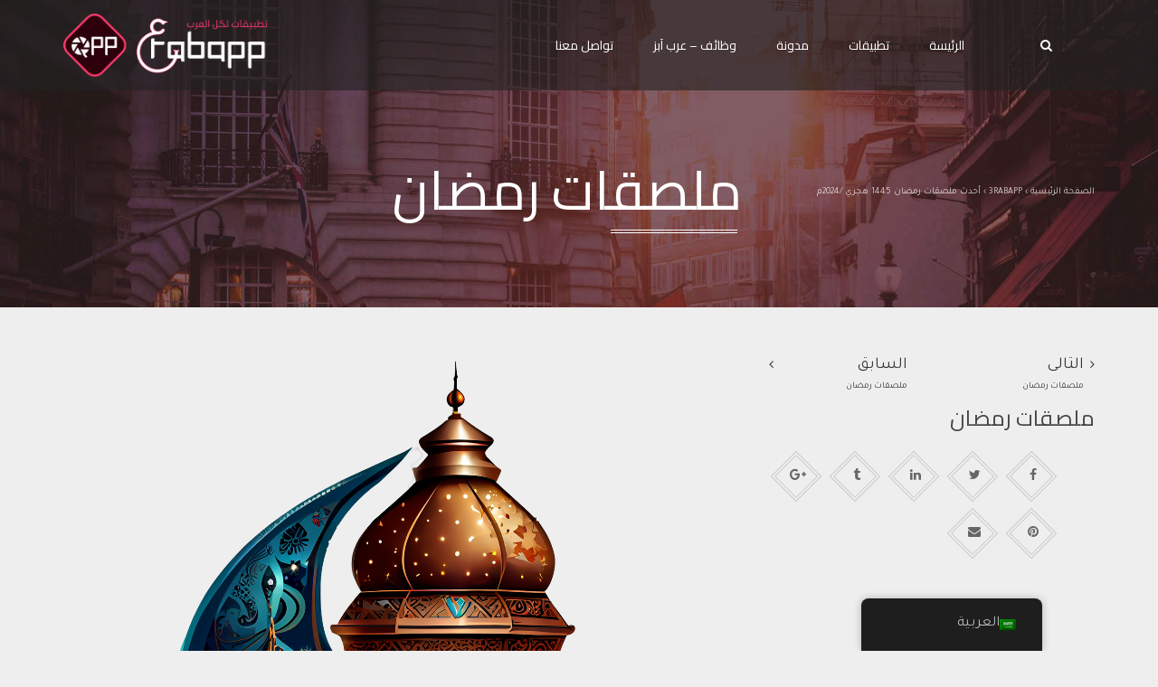

--- FILE ---
content_type: text/html; charset=UTF-8
request_url: https://3rabapp.com/appstore/%D8%A3%D8%AD%D8%AF%D8%AB-%D9%85%D9%84%D8%B5%D9%82%D8%A7%D8%AA-%D8%B1%D9%85%D8%B6%D8%A7%D9%86-1442-%D9%87%D8%AC%D8%B1%D9%8A-%D9%A2%D9%A0%D9%A2%D9%A1%D9%85/cat0-236/
body_size: 12453
content:
<!DOCTYPE html>
<!--[if IE 7]>
<html class="ie ie7" dir="rtl" lang="ar">
<![endif]-->
<!--[if IE 8]>
<html class="ie ie8" dir="rtl" lang="ar">
<![endif]-->
<!--[if !(IE 7) | !(IE 8)  ]><!-->
<html dir="rtl" lang="ar">
<!--<![endif]-->
    <head>
    	<title>ملصقات رمضان | </title>
        <meta charset="UTF-8" />
        <meta name="viewport" content="width=device-width, minimum-scale=1.0, initial-scale=1.0">
        <link rel="profile" href="https://gmpg.org/xfn/11" />
        <link rel="pingback" href="https://3rabapp.com/appstore/xmlrpc.php" />
        
        <meta name='robots' content='max-image-preview:large' />
<link rel='dns-prefetch' href='//fonts.googleapis.com' />
<link rel="alternate" type="application/rss+xml" title="تطبيقات العرب - تطبيقات عربية لكل العرب &laquo; الخلاصة" href="https://3rabapp.com/appstore/feed/" />
<link rel="alternate" type="application/rss+xml" title="تطبيقات العرب - تطبيقات عربية لكل العرب &laquo; خلاصة التعليقات" href="https://3rabapp.com/appstore/comments/feed/" />
<script type="text/javascript">
/* <![CDATA[ */
window._wpemojiSettings = {"baseUrl":"https:\/\/s.w.org\/images\/core\/emoji\/15.0.3\/72x72\/","ext":".png","svgUrl":"https:\/\/s.w.org\/images\/core\/emoji\/15.0.3\/svg\/","svgExt":".svg","source":{"concatemoji":"https:\/\/3rabapp.com\/appstore\/wp-includes\/js\/wp-emoji-release.min.js?ver=6.6.4"}};
/*! This file is auto-generated */
!function(i,n){var o,s,e;function c(e){try{var t={supportTests:e,timestamp:(new Date).valueOf()};sessionStorage.setItem(o,JSON.stringify(t))}catch(e){}}function p(e,t,n){e.clearRect(0,0,e.canvas.width,e.canvas.height),e.fillText(t,0,0);var t=new Uint32Array(e.getImageData(0,0,e.canvas.width,e.canvas.height).data),r=(e.clearRect(0,0,e.canvas.width,e.canvas.height),e.fillText(n,0,0),new Uint32Array(e.getImageData(0,0,e.canvas.width,e.canvas.height).data));return t.every(function(e,t){return e===r[t]})}function u(e,t,n){switch(t){case"flag":return n(e,"\ud83c\udff3\ufe0f\u200d\u26a7\ufe0f","\ud83c\udff3\ufe0f\u200b\u26a7\ufe0f")?!1:!n(e,"\ud83c\uddfa\ud83c\uddf3","\ud83c\uddfa\u200b\ud83c\uddf3")&&!n(e,"\ud83c\udff4\udb40\udc67\udb40\udc62\udb40\udc65\udb40\udc6e\udb40\udc67\udb40\udc7f","\ud83c\udff4\u200b\udb40\udc67\u200b\udb40\udc62\u200b\udb40\udc65\u200b\udb40\udc6e\u200b\udb40\udc67\u200b\udb40\udc7f");case"emoji":return!n(e,"\ud83d\udc26\u200d\u2b1b","\ud83d\udc26\u200b\u2b1b")}return!1}function f(e,t,n){var r="undefined"!=typeof WorkerGlobalScope&&self instanceof WorkerGlobalScope?new OffscreenCanvas(300,150):i.createElement("canvas"),a=r.getContext("2d",{willReadFrequently:!0}),o=(a.textBaseline="top",a.font="600 32px Arial",{});return e.forEach(function(e){o[e]=t(a,e,n)}),o}function t(e){var t=i.createElement("script");t.src=e,t.defer=!0,i.head.appendChild(t)}"undefined"!=typeof Promise&&(o="wpEmojiSettingsSupports",s=["flag","emoji"],n.supports={everything:!0,everythingExceptFlag:!0},e=new Promise(function(e){i.addEventListener("DOMContentLoaded",e,{once:!0})}),new Promise(function(t){var n=function(){try{var e=JSON.parse(sessionStorage.getItem(o));if("object"==typeof e&&"number"==typeof e.timestamp&&(new Date).valueOf()<e.timestamp+604800&&"object"==typeof e.supportTests)return e.supportTests}catch(e){}return null}();if(!n){if("undefined"!=typeof Worker&&"undefined"!=typeof OffscreenCanvas&&"undefined"!=typeof URL&&URL.createObjectURL&&"undefined"!=typeof Blob)try{var e="postMessage("+f.toString()+"("+[JSON.stringify(s),u.toString(),p.toString()].join(",")+"));",r=new Blob([e],{type:"text/javascript"}),a=new Worker(URL.createObjectURL(r),{name:"wpTestEmojiSupports"});return void(a.onmessage=function(e){c(n=e.data),a.terminate(),t(n)})}catch(e){}c(n=f(s,u,p))}t(n)}).then(function(e){for(var t in e)n.supports[t]=e[t],n.supports.everything=n.supports.everything&&n.supports[t],"flag"!==t&&(n.supports.everythingExceptFlag=n.supports.everythingExceptFlag&&n.supports[t]);n.supports.everythingExceptFlag=n.supports.everythingExceptFlag&&!n.supports.flag,n.DOMReady=!1,n.readyCallback=function(){n.DOMReady=!0}}).then(function(){return e}).then(function(){var e;n.supports.everything||(n.readyCallback(),(e=n.source||{}).concatemoji?t(e.concatemoji):e.wpemoji&&e.twemoji&&(t(e.twemoji),t(e.wpemoji)))}))}((window,document),window._wpemojiSettings);
/* ]]> */
</script>
<!-- 3rabapp.com/appstore is managing ads with Advanced Ads 1.54.1 --><script id="rabap-ready">
			window.advanced_ads_ready=function(e,a){a=a||"complete";var d=function(e){return"interactive"===a?"loading"!==e:"complete"===e};d(document.readyState)?e():document.addEventListener("readystatechange",(function(a){d(a.target.readyState)&&e()}),{once:"interactive"===a})},window.advanced_ads_ready_queue=window.advanced_ads_ready_queue||[];		</script>
		<style id='wp-emoji-styles-inline-css' type='text/css'>

	img.wp-smiley, img.emoji {
		display: inline !important;
		border: none !important;
		box-shadow: none !important;
		height: 1em !important;
		width: 1em !important;
		margin: 0 0.07em !important;
		vertical-align: -0.1em !important;
		background: none !important;
		padding: 0 !important;
	}
</style>
<link rel='stylesheet' id='wp-block-library-rtl-css' href='https://3rabapp.com/appstore/wp-includes/css/dist/block-library/style-rtl.min.css?ver=6.6.4' type='text/css' media='all' />
<style id='classic-theme-styles-inline-css' type='text/css'>
/*! This file is auto-generated */
.wp-block-button__link{color:#fff;background-color:#32373c;border-radius:9999px;box-shadow:none;text-decoration:none;padding:calc(.667em + 2px) calc(1.333em + 2px);font-size:1.125em}.wp-block-file__button{background:#32373c;color:#fff;text-decoration:none}
</style>
<style id='global-styles-inline-css' type='text/css'>
:root{--wp--preset--aspect-ratio--square: 1;--wp--preset--aspect-ratio--4-3: 4/3;--wp--preset--aspect-ratio--3-4: 3/4;--wp--preset--aspect-ratio--3-2: 3/2;--wp--preset--aspect-ratio--2-3: 2/3;--wp--preset--aspect-ratio--16-9: 16/9;--wp--preset--aspect-ratio--9-16: 9/16;--wp--preset--color--black: #000000;--wp--preset--color--cyan-bluish-gray: #abb8c3;--wp--preset--color--white: #ffffff;--wp--preset--color--pale-pink: #f78da7;--wp--preset--color--vivid-red: #cf2e2e;--wp--preset--color--luminous-vivid-orange: #ff6900;--wp--preset--color--luminous-vivid-amber: #fcb900;--wp--preset--color--light-green-cyan: #7bdcb5;--wp--preset--color--vivid-green-cyan: #00d084;--wp--preset--color--pale-cyan-blue: #8ed1fc;--wp--preset--color--vivid-cyan-blue: #0693e3;--wp--preset--color--vivid-purple: #9b51e0;--wp--preset--gradient--vivid-cyan-blue-to-vivid-purple: linear-gradient(135deg,rgba(6,147,227,1) 0%,rgb(155,81,224) 100%);--wp--preset--gradient--light-green-cyan-to-vivid-green-cyan: linear-gradient(135deg,rgb(122,220,180) 0%,rgb(0,208,130) 100%);--wp--preset--gradient--luminous-vivid-amber-to-luminous-vivid-orange: linear-gradient(135deg,rgba(252,185,0,1) 0%,rgba(255,105,0,1) 100%);--wp--preset--gradient--luminous-vivid-orange-to-vivid-red: linear-gradient(135deg,rgba(255,105,0,1) 0%,rgb(207,46,46) 100%);--wp--preset--gradient--very-light-gray-to-cyan-bluish-gray: linear-gradient(135deg,rgb(238,238,238) 0%,rgb(169,184,195) 100%);--wp--preset--gradient--cool-to-warm-spectrum: linear-gradient(135deg,rgb(74,234,220) 0%,rgb(151,120,209) 20%,rgb(207,42,186) 40%,rgb(238,44,130) 60%,rgb(251,105,98) 80%,rgb(254,248,76) 100%);--wp--preset--gradient--blush-light-purple: linear-gradient(135deg,rgb(255,206,236) 0%,rgb(152,150,240) 100%);--wp--preset--gradient--blush-bordeaux: linear-gradient(135deg,rgb(254,205,165) 0%,rgb(254,45,45) 50%,rgb(107,0,62) 100%);--wp--preset--gradient--luminous-dusk: linear-gradient(135deg,rgb(255,203,112) 0%,rgb(199,81,192) 50%,rgb(65,88,208) 100%);--wp--preset--gradient--pale-ocean: linear-gradient(135deg,rgb(255,245,203) 0%,rgb(182,227,212) 50%,rgb(51,167,181) 100%);--wp--preset--gradient--electric-grass: linear-gradient(135deg,rgb(202,248,128) 0%,rgb(113,206,126) 100%);--wp--preset--gradient--midnight: linear-gradient(135deg,rgb(2,3,129) 0%,rgb(40,116,252) 100%);--wp--preset--font-size--small: 13px;--wp--preset--font-size--medium: 20px;--wp--preset--font-size--large: 36px;--wp--preset--font-size--x-large: 42px;--wp--preset--spacing--20: 0.44rem;--wp--preset--spacing--30: 0.67rem;--wp--preset--spacing--40: 1rem;--wp--preset--spacing--50: 1.5rem;--wp--preset--spacing--60: 2.25rem;--wp--preset--spacing--70: 3.38rem;--wp--preset--spacing--80: 5.06rem;--wp--preset--shadow--natural: 6px 6px 9px rgba(0, 0, 0, 0.2);--wp--preset--shadow--deep: 12px 12px 50px rgba(0, 0, 0, 0.4);--wp--preset--shadow--sharp: 6px 6px 0px rgba(0, 0, 0, 0.2);--wp--preset--shadow--outlined: 6px 6px 0px -3px rgba(255, 255, 255, 1), 6px 6px rgba(0, 0, 0, 1);--wp--preset--shadow--crisp: 6px 6px 0px rgba(0, 0, 0, 1);}:where(.is-layout-flex){gap: 0.5em;}:where(.is-layout-grid){gap: 0.5em;}body .is-layout-flex{display: flex;}.is-layout-flex{flex-wrap: wrap;align-items: center;}.is-layout-flex > :is(*, div){margin: 0;}body .is-layout-grid{display: grid;}.is-layout-grid > :is(*, div){margin: 0;}:where(.wp-block-columns.is-layout-flex){gap: 2em;}:where(.wp-block-columns.is-layout-grid){gap: 2em;}:where(.wp-block-post-template.is-layout-flex){gap: 1.25em;}:where(.wp-block-post-template.is-layout-grid){gap: 1.25em;}.has-black-color{color: var(--wp--preset--color--black) !important;}.has-cyan-bluish-gray-color{color: var(--wp--preset--color--cyan-bluish-gray) !important;}.has-white-color{color: var(--wp--preset--color--white) !important;}.has-pale-pink-color{color: var(--wp--preset--color--pale-pink) !important;}.has-vivid-red-color{color: var(--wp--preset--color--vivid-red) !important;}.has-luminous-vivid-orange-color{color: var(--wp--preset--color--luminous-vivid-orange) !important;}.has-luminous-vivid-amber-color{color: var(--wp--preset--color--luminous-vivid-amber) !important;}.has-light-green-cyan-color{color: var(--wp--preset--color--light-green-cyan) !important;}.has-vivid-green-cyan-color{color: var(--wp--preset--color--vivid-green-cyan) !important;}.has-pale-cyan-blue-color{color: var(--wp--preset--color--pale-cyan-blue) !important;}.has-vivid-cyan-blue-color{color: var(--wp--preset--color--vivid-cyan-blue) !important;}.has-vivid-purple-color{color: var(--wp--preset--color--vivid-purple) !important;}.has-black-background-color{background-color: var(--wp--preset--color--black) !important;}.has-cyan-bluish-gray-background-color{background-color: var(--wp--preset--color--cyan-bluish-gray) !important;}.has-white-background-color{background-color: var(--wp--preset--color--white) !important;}.has-pale-pink-background-color{background-color: var(--wp--preset--color--pale-pink) !important;}.has-vivid-red-background-color{background-color: var(--wp--preset--color--vivid-red) !important;}.has-luminous-vivid-orange-background-color{background-color: var(--wp--preset--color--luminous-vivid-orange) !important;}.has-luminous-vivid-amber-background-color{background-color: var(--wp--preset--color--luminous-vivid-amber) !important;}.has-light-green-cyan-background-color{background-color: var(--wp--preset--color--light-green-cyan) !important;}.has-vivid-green-cyan-background-color{background-color: var(--wp--preset--color--vivid-green-cyan) !important;}.has-pale-cyan-blue-background-color{background-color: var(--wp--preset--color--pale-cyan-blue) !important;}.has-vivid-cyan-blue-background-color{background-color: var(--wp--preset--color--vivid-cyan-blue) !important;}.has-vivid-purple-background-color{background-color: var(--wp--preset--color--vivid-purple) !important;}.has-black-border-color{border-color: var(--wp--preset--color--black) !important;}.has-cyan-bluish-gray-border-color{border-color: var(--wp--preset--color--cyan-bluish-gray) !important;}.has-white-border-color{border-color: var(--wp--preset--color--white) !important;}.has-pale-pink-border-color{border-color: var(--wp--preset--color--pale-pink) !important;}.has-vivid-red-border-color{border-color: var(--wp--preset--color--vivid-red) !important;}.has-luminous-vivid-orange-border-color{border-color: var(--wp--preset--color--luminous-vivid-orange) !important;}.has-luminous-vivid-amber-border-color{border-color: var(--wp--preset--color--luminous-vivid-amber) !important;}.has-light-green-cyan-border-color{border-color: var(--wp--preset--color--light-green-cyan) !important;}.has-vivid-green-cyan-border-color{border-color: var(--wp--preset--color--vivid-green-cyan) !important;}.has-pale-cyan-blue-border-color{border-color: var(--wp--preset--color--pale-cyan-blue) !important;}.has-vivid-cyan-blue-border-color{border-color: var(--wp--preset--color--vivid-cyan-blue) !important;}.has-vivid-purple-border-color{border-color: var(--wp--preset--color--vivid-purple) !important;}.has-vivid-cyan-blue-to-vivid-purple-gradient-background{background: var(--wp--preset--gradient--vivid-cyan-blue-to-vivid-purple) !important;}.has-light-green-cyan-to-vivid-green-cyan-gradient-background{background: var(--wp--preset--gradient--light-green-cyan-to-vivid-green-cyan) !important;}.has-luminous-vivid-amber-to-luminous-vivid-orange-gradient-background{background: var(--wp--preset--gradient--luminous-vivid-amber-to-luminous-vivid-orange) !important;}.has-luminous-vivid-orange-to-vivid-red-gradient-background{background: var(--wp--preset--gradient--luminous-vivid-orange-to-vivid-red) !important;}.has-very-light-gray-to-cyan-bluish-gray-gradient-background{background: var(--wp--preset--gradient--very-light-gray-to-cyan-bluish-gray) !important;}.has-cool-to-warm-spectrum-gradient-background{background: var(--wp--preset--gradient--cool-to-warm-spectrum) !important;}.has-blush-light-purple-gradient-background{background: var(--wp--preset--gradient--blush-light-purple) !important;}.has-blush-bordeaux-gradient-background{background: var(--wp--preset--gradient--blush-bordeaux) !important;}.has-luminous-dusk-gradient-background{background: var(--wp--preset--gradient--luminous-dusk) !important;}.has-pale-ocean-gradient-background{background: var(--wp--preset--gradient--pale-ocean) !important;}.has-electric-grass-gradient-background{background: var(--wp--preset--gradient--electric-grass) !important;}.has-midnight-gradient-background{background: var(--wp--preset--gradient--midnight) !important;}.has-small-font-size{font-size: var(--wp--preset--font-size--small) !important;}.has-medium-font-size{font-size: var(--wp--preset--font-size--medium) !important;}.has-large-font-size{font-size: var(--wp--preset--font-size--large) !important;}.has-x-large-font-size{font-size: var(--wp--preset--font-size--x-large) !important;}
:where(.wp-block-post-template.is-layout-flex){gap: 1.25em;}:where(.wp-block-post-template.is-layout-grid){gap: 1.25em;}
:where(.wp-block-columns.is-layout-flex){gap: 2em;}:where(.wp-block-columns.is-layout-grid){gap: 2em;}
:root :where(.wp-block-pullquote){font-size: 1.5em;line-height: 1.6;}
</style>
<link rel='stylesheet' id='owl-carousel-css' href='https://3rabapp.com/appstore/wp-content/plugins/applay-showcase/js/owl-carousel/owl.carousel.css?ver=6.6.4' type='text/css' media='all' />
<link rel='stylesheet' id='owl-carousel-theme-css' href='https://3rabapp.com/appstore/wp-content/plugins/applay-showcase/js/owl-carousel/owl.theme.css?ver=6.6.4' type='text/css' media='all' />
<link rel='stylesheet' id='ias-css-css' href='https://3rabapp.com/appstore/wp-content/plugins/applay-showcase/style.css?ver=6.6.4' type='text/css' media='all' />
<link rel='stylesheet' id='ias-devide-css' href='https://3rabapp.com/appstore/wp-content/plugins/applay-showcase/devices/assets/style.css?ver=6.6.4' type='text/css' media='all' />
<link rel='stylesheet' id='ias-devide-new-css' href='https://3rabapp.com/appstore/wp-content/plugins/applay-showcase/devices/new/devices.min.css?ver=6.6.4' type='text/css' media='all' />
<link rel='stylesheet' id='font-awesome-css' href='https://3rabapp.com/appstore/wp-content/plugins/js_composer/assets/lib/bower/font-awesome/css/font-awesome.min.css?ver=5.0' type='text/css' media='all' />
<link rel='stylesheet' id='contact-form-7-css' href='https://3rabapp.com/appstore/wp-content/plugins/contact-form-7/includes/css/styles.css?ver=5.1.9' type='text/css' media='all' />
<link rel='stylesheet' id='contact-form-7-rtl-css' href='https://3rabapp.com/appstore/wp-content/plugins/contact-form-7/includes/css/styles-rtl.css?ver=5.1.9' type='text/css' media='all' />
<link rel='stylesheet' id='woocommerce-layout-css' href='//3rabapp.com/appstore/wp-content/plugins/woocommerce/assets/css/woocommerce-layout.css?ver=2.6.14' type='text/css' media='all' />
<link rel='stylesheet' id='woocommerce-smallscreen-css' href='//3rabapp.com/appstore/wp-content/plugins/woocommerce/assets/css/woocommerce-smallscreen.css?ver=2.6.14' type='text/css' media='only screen and (max-width: 768px)' />
<link rel='stylesheet' id='woocommerce-general-css' href='//3rabapp.com/appstore/wp-content/plugins/woocommerce/assets/css/woocommerce.css?ver=2.6.14' type='text/css' media='all' />
<link rel='stylesheet' id='prettyPhoto-css' href='https://3rabapp.com/appstore/wp-content/plugins/wp-ajax-query-shortcode/js/prettyPhoto/css/prettyPhoto.css?ver=6.6.4' type='text/css' media='all' />
<link rel='stylesheet' id='wpajax-css' href='https://3rabapp.com/appstore/wp-content/plugins/wp-ajax-query-shortcode/style.css?ver=6.6.4' type='text/css' media='all' />
<link rel='stylesheet' id='trp-floater-language-switcher-style-css' href='https://3rabapp.com/appstore/wp-content/plugins/translatepress-multilingual/assets/css/trp-floater-language-switcher.css?ver=2.8.7' type='text/css' media='all' />
<link rel='stylesheet' id='trp-language-switcher-style-css' href='https://3rabapp.com/appstore/wp-content/plugins/translatepress-multilingual/assets/css/trp-language-switcher.css?ver=2.8.7' type='text/css' media='all' />
<link rel='stylesheet' id='google-font-css' href='//fonts.googleapis.com/css?family=Tajawal%7CCairo&#038;ver=6.6.4' type='text/css' media='all' />
<link rel='stylesheet' id='bootstrap-css' href='https://3rabapp.com/appstore/wp-content/themes/applay/css/bootstrap.min.css?ver=6.6.4' type='text/css' media='all' />
<link rel='stylesheet' id='lightbox2-css' href='https://3rabapp.com/appstore/wp-content/themes/applay/js/colorbox/colorbox.css?ver=6.6.4' type='text/css' media='all' />
<link rel='stylesheet' id='style-css' href='https://3rabapp.com/appstore/wp-content/themes/applay/style.css?ver=6.6.4' type='text/css' media='all' />
<link rel='stylesheet' id='modern-style-css' href='https://3rabapp.com/appstore/wp-content/themes/applay/css/modern-style.css?ver=6.6.4' type='text/css' media='all' />
<link rel='stylesheet' id='dynamic-css-css' href='https://3rabapp.com/appstore/wp-content/themes/applay/css/dynamic_css.php?ver=6.6.4' type='text/css' media='all' />
<link rel='stylesheet' id='rtl-css' href='https://3rabapp.com/appstore/wp-content/themes/applay/rtl.css?ver=6.6.4' type='text/css' media='all' />
<script type="text/javascript" src="https://3rabapp.com/appstore/wp-includes/js/jquery/jquery.min.js?ver=3.7.1" id="jquery-core-js"></script>
<script type="text/javascript" src="https://3rabapp.com/appstore/wp-includes/js/jquery/jquery-migrate.min.js?ver=3.4.1" id="jquery-migrate-js"></script>
<script type="text/javascript" id="wc-add-to-cart-js-extra">
/* <![CDATA[ */
var wc_add_to_cart_params = {"ajax_url":"\/appstore\/wp-admin\/admin-ajax.php","wc_ajax_url":"\/appstore\/%D8%A3%D8%AD%D8%AF%D8%AB-%D9%85%D9%84%D8%B5%D9%82%D8%A7%D8%AA-%D8%B1%D9%85%D8%B6%D8%A7%D9%86-1442-%D9%87%D8%AC%D8%B1%D9%8A-%D9%A2%D9%A0%D9%A2%D9%A1%D9%85\/cat0-236\/?wc-ajax=%%endpoint%%","i18n_view_cart":"\u0639\u0631\u0636 \u0627\u0644\u0633\u0644\u0629","cart_url":"","is_cart":"","cart_redirect_after_add":"no"};
/* ]]> */
</script>
<script type="text/javascript" src="//3rabapp.com/appstore/wp-content/plugins/woocommerce/assets/js/frontend/add-to-cart.min.js?ver=2.6.14" id="wc-add-to-cart-js"></script>
<script type="text/javascript" src="https://3rabapp.com/appstore/wp-content/plugins/wp-ajax-query-shortcode/js/prettyPhoto/jquery.prettyPhoto.js?ver=6.6.4" id="prettyPhoto-js"></script>
<script type="text/javascript" src="https://3rabapp.com/appstore/wp-content/plugins/translatepress-multilingual/assets/js/trp-frontend-compatibility.js?ver=2.8.7" id="trp-frontend-compatibility-js"></script>
<script type="text/javascript" src="https://3rabapp.com/appstore/wp-content/plugins/js_composer/assets/js/vendors/woocommerce-add-to-cart.js?ver=5.0" id="vc_woocommerce-add-to-cart-js-js"></script>
<link rel="https://api.w.org/" href="https://3rabapp.com/appstore/wp-json/" /><link rel="alternate" title="JSON" type="application/json" href="https://3rabapp.com/appstore/wp-json/wp/v2/media/6896" /><link rel="EditURI" type="application/rsd+xml" title="RSD" href="https://3rabapp.com/appstore/xmlrpc.php?rsd" />
<link rel="stylesheet" href="https://3rabapp.com/appstore/wp-content/themes/applay/rtl.css" type="text/css" media="screen" /><meta name="generator" content="WordPress 6.6.4" />
<meta name="generator" content="WooCommerce 2.6.14" />
<link rel='shortlink' href='https://3rabapp.com/appstore/?p=6896' />
<link rel="alternate" title="oEmbed (JSON)" type="application/json+oembed" href="https://3rabapp.com/appstore/wp-json/oembed/1.0/embed?url=https%3A%2F%2F3rabapp.com%2Fappstore%2F%25d8%25a3%25d8%25ad%25d8%25af%25d8%25ab-%25d9%2585%25d9%2584%25d8%25b5%25d9%2582%25d8%25a7%25d8%25aa-%25d8%25b1%25d9%2585%25d8%25b6%25d8%25a7%25d9%2586-1442-%25d9%2587%25d8%25ac%25d8%25b1%25d9%258a-%25d9%25a2%25d9%25a0%25d9%25a2%25d9%25a1%25d9%2585%2Fcat0-236%2F" />
<link rel="alternate" title="oEmbed (XML)" type="text/xml+oembed" href="https://3rabapp.com/appstore/wp-json/oembed/1.0/embed?url=https%3A%2F%2F3rabapp.com%2Fappstore%2F%25d8%25a3%25d8%25ad%25d8%25af%25d8%25ab-%25d9%2585%25d9%2584%25d8%25b5%25d9%2582%25d8%25a7%25d8%25aa-%25d8%25b1%25d9%2585%25d8%25b6%25d8%25a7%25d9%2586-1442-%25d9%2587%25d8%25ac%25d8%25b1%25d9%258a-%25d9%25a2%25d9%25a0%25d9%25a2%25d9%25a1%25d9%2585%2Fcat0-236%2F&#038;format=xml" />
<link rel="alternate" hreflang="ar" href="https://3rabapp.com/appstore/أحدث-ملصقات-رمضان-1442-هجري-٢٠٢١م/cat0-236/"/>
<link rel="alternate" hreflang="en-US" href="https://3rabapp.com/appstore/en/أحدث-ملصقات-رمضان-1442-هجري-٢٠٢١م/cat0-236/"/>
<link rel="alternate" hreflang="en" href="https://3rabapp.com/appstore/en/أحدث-ملصقات-رمضان-1442-هجري-٢٠٢١م/cat0-236/"/>
<meta name="generator" content="Powered by Visual Composer - drag and drop page builder for WordPress."/>
<!--[if lte IE 9]><link rel="stylesheet" type="text/css" href="https://3rabapp.com/appstore/wp-content/plugins/js_composer/assets/css/vc_lte_ie9.min.css" media="screen"><![endif]--><link rel="icon" href="https://3rabapp.com/appstore/wp-content/uploads/2014/10/cropped-AppStore-1024-32x32.png" sizes="32x32" />
<link rel="icon" href="https://3rabapp.com/appstore/wp-content/uploads/2014/10/cropped-AppStore-1024-192x192.png" sizes="192x192" />
<link rel="apple-touch-icon" href="https://3rabapp.com/appstore/wp-content/uploads/2014/10/cropped-AppStore-1024-180x180.png" />
<meta name="msapplication-TileImage" content="https://3rabapp.com/appstore/wp-content/uploads/2014/10/cropped-AppStore-1024-270x270.png" />
<noscript><style type="text/css"> .wpb_animate_when_almost_visible { opacity: 1; }</style></noscript>    </head>

    <body class="rtl attachment attachment-template-default single single-attachment postid-6896 attachmentid-6896 attachment-png translatepress-ar wpb-js-composer js-comp-ver-5.0 vc_responsive aa-prefix-rabap- aa-disabled-bots">
    	<a style="height:0; position:absolute; top:0;" id="top"></a>
    	    <div id="body-wrap">
        <div id="wrap">
            <header>
                			<div id="main-nav" class=" dark-div   disable-description " data-spy="affix" data-offset-top="280">
                <nav class="navbar navbar-inverse " role="navigation">
                    <div class="container">
                        <!-- Brand and toggle get grouped for better mobile display -->
                        <div class="navbar-header">
                                                        <a class="logo" href="https://3rabapp.com/appstore" title="ملصقات رمضان | "><img src="https://3rabapp.com/appstore/wp-content/uploads/2014/09/3rabapp_logo.png" alt="ملصقات رمضان | " /></a>
                                                        
                                                    </div>
                        <!-- Collect the nav links, forms, and other content for toggling -->
                        <div class="main-menu hidden-xs ">
                        	                        	<ul class="nav navbar-nav navbar-right">
                            	<li><a href="#" class="search-toggle"><i class="fa fa-search"></i></a></li>
                            </ul>
                                                                                    
                            <ul class="nav navbar-nav navbar-right">
                            	<li id="nav-menu-item-3143" class="main-menu-item menu-item-depth-0 menu-item menu-item-type-post_type menu-item-object-page"><a title="تواصل معنا" href="https://3rabapp.com/appstore/contact/" class="menu-link  main-menu-link">تواصل معنا <span class="menu-description">كن صريح</span></a></li>
<li id="nav-menu-item-3502" class="main-menu-item menu-item-depth-0 menu-item menu-item-type-post_type menu-item-object-page"><a href="https://3rabapp.com/appstore/%d9%88%d8%b8%d8%a7%d8%a6%d9%81/" class="menu-link  main-menu-link">وظائف &#8211; عرب آبز </a></li>
<li id="nav-menu-item-3142" class="main-menu-item menu-item-depth-0 menu-item menu-item-type-post_type menu-item-object-page current_page_parent"><a title="مدونة" href="https://3rabapp.com/appstore/%d9%85%d8%af%d9%88%d9%86%d8%a9-%d8%b9%d8%b1%d8%a8-%d8%a2%d8%a8-%d8%aa%d8%b7%d8%a8%d9%8a%d9%82%d8%a7%d8%aa-%d8%a7%d9%84%d8%b9%d8%b1%d8%a8/" class="menu-link  main-menu-link">مدونة <span class="menu-description">كل ما هو مفيد</span></a></li>
<li id="nav-menu-item-3141" class="main-menu-item menu-item-depth-0 menu-item menu-item-type-post_type menu-item-object-page"><a title="تطبيقات العرب" href="https://3rabapp.com/appstore/app-store/" class="menu-link  main-menu-link">تطبيقات <span class="menu-description">تطبيقاتنا في المتجر</span></a></li>
<li id="nav-menu-item-3140" class="main-menu-item menu-item-depth-0 menu-item menu-item-type-post_type menu-item-object-page menu-item-home"><a title="تطبيقات العرب" href="https://3rabapp.com/appstore/" class="menu-link  main-menu-link">الرئيسة <span class="menu-description">تطبيقات العرب</span></a></li>
                            </ul>
                        </div><!-- /.navbar-collapse -->
                        <button type="button" class="mobile-menu-toggle  visible-xs ">
                            <span class="sr-only">قائمة طعام</span>
                            <i class="fa fa-bars"></i>
                        </button>
                    </div>
                </nav>
            </div><!-- #main-nav -->            </header>	<style scoped>
.page-heading{
	background-image:url(http://3rabapp.com/appstore/wp-content/uploads/2011/05/ZLSw0SXxThSrkXRIiCdT_DSC_0345.jpg);
	background-color:;
	background-position:;
	background-repeat:;
	background-size:cover;
	background-attachment:fixed;
}
</style>
<div class="page-heading main-color-1-bg dark-div">
    <div class="container">
        <div class="row">
            <div class="col-md-8 col-sm-8">
                <h1>ملصقات رمضان</h1>
            </div>
                        <div class="pathway col-md-4 col-sm-4 hidden-xs text-right">
                <div class="breadcrumbs" xmlns:v="http://rdf.data-vocabulary.org/#"><a href="https://3rabapp.com/appstore/" rel="v:url" property="v:title">الصفحة الرئيسية</a> &rsaquo; <span typeof="v:Breadcrumb"><a rel="v:url" property="v:title" href="https://3rabapp.com/appstore/category/3rabapp/">3rabapp</a></span> &rsaquo; <span typeof="v:Breadcrumb"><a rel="v:url" property="v:title" href="https://3rabapp.com/appstore/%d8%a3%d8%ad%d8%af%d8%ab-%d9%85%d9%84%d8%b5%d9%82%d8%a7%d8%aa-%d8%b1%d9%85%d8%b6%d8%a7%d9%86-1442-%d9%87%d8%ac%d8%b1%d9%8a-%d9%a2%d9%a0%d9%a2%d9%a1%d9%85/">أحدث ملصقات رمضان 1445 هجري /2024م</a></span></div>            </div>
                    </div><!--/row-->
    </div><!--/container-->
</div><!--/page-heading-->

<div class="top-sidebar">
    <div class="container">
        <div class="row">
                    </div><!--/row-->
    </div><!--/container-->
</div><!--/Top sidebar-->   
    <div id="body">
    	<div class="container">
        	<div class="content-pad-4x">
                <div class="row">
                    <div id="content" class="col-md-8" role="main">
                        <article class="single-post-content single-content">
                        	                                <a href="https://3rabapp.com/appstore/%d8%a3%d8%ad%d8%af%d8%ab-%d9%85%d9%84%d8%b5%d9%82%d8%a7%d8%aa-%d8%b1%d9%85%d8%b6%d8%a7%d9%86-1442-%d9%87%d8%ac%d8%b1%d9%8a-%d9%a2%d9%a0%d9%a2%d9%a1%d9%85/cat0-245/" title="ملصقات رمضان" rel="attachment">
									<img width="700" height="700" src="https://3rabapp.com/appstore/wp-content/uploads/2022/03/cat0-236.png" class="attachment-full size-full" alt="ملصقات رمضان" decoding="async" fetchpriority="high" srcset="https://3rabapp.com/appstore/wp-content/uploads/2022/03/cat0-236.png 700w, https://3rabapp.com/appstore/wp-content/uploads/2022/03/cat0-236-300x300.png 300w, https://3rabapp.com/appstore/wp-content/uploads/2022/03/cat0-236-150x150.png 150w, https://3rabapp.com/appstore/wp-content/uploads/2022/03/cat0-236-12x12.png 12w, https://3rabapp.com/appstore/wp-content/uploads/2022/03/cat0-236-80x80.png 80w, https://3rabapp.com/appstore/wp-content/uploads/2022/03/cat0-236-263x263.png 263w, https://3rabapp.com/appstore/wp-content/uploads/2022/03/cat0-236-500x500.png 500w, https://3rabapp.com/appstore/wp-content/uploads/2022/03/cat0-236-526x526.png 526w, https://3rabapp.com/appstore/wp-content/uploads/2022/03/cat0-236-90x90.png 90w" sizes="(max-width: 700px) 100vw, 700px" />                                </a><br /><br />
                                                        </article>
                                            </div><!--/content-->
                    <div id="sidebar" class="col-md-4 attachment-content">
                    	<div class="simple-navigation">
                            <div class="row">
                                <div class="simple-navigation-item col-md-6 col-sm-6 col-xs-6">
                                                                        	<a href="https://3rabapp.com/appstore/%d8%a3%d8%ad%d8%af%d8%ab-%d9%85%d9%84%d8%b5%d9%82%d8%a7%d8%aa-%d8%b1%d9%85%d8%b6%d8%a7%d9%86-1442-%d9%87%d8%ac%d8%b1%d9%8a-%d9%a2%d9%a0%d9%a2%d9%a1%d9%85/cat0-181/"><i class="fa fa-angle-left pull-left"></i><div class="simple-navigation-item-content"><span>السابق</span><h4>ملصقات رمضان</h4></div></a>
                                                                    </div>
                                <div class="simple-navigation-item col-md-6 col-sm-6 col-xs-6 text-right">
                                	                                    	<a href="https://3rabapp.com/appstore/%d8%a3%d8%ad%d8%af%d8%ab-%d9%85%d9%84%d8%b5%d9%82%d8%a7%d8%aa-%d8%b1%d9%85%d8%b6%d8%a7%d9%86-1442-%d9%87%d8%ac%d8%b1%d9%8a-%d9%a2%d9%a0%d9%a2%d9%a1%d9%85/cat0-245/"><i class="fa fa-angle-right pull-right"></i><div class="simple-navigation-item-content"><span>التالى</span><h4>ملصقات رمضان</h4></div></a>
                                                                    </div>
                            </div>
                        </div><!--/simple-nav-->
                        <h2>ملصقات رمضان</h2>
                        <div class="single-post-content-text content-pad">
							                        </div>
                        <ul class="list-inline social-light">
									<li><a class="btn btn-default btn-lighter social-icon" title="انشر في الفيسبوك" href="#" target="_blank" rel="nofollow" onclick="window.open('https://www.facebook.com/sharer/sharer.php?u='+'https%3A%2F%2F3rabapp.com%2Fappstore%2F%25d8%25a3%25d8%25ad%25d8%25af%25d8%25ab-%25d9%2585%25d9%2584%25d8%25b5%25d9%2582%25d8%25a7%25d8%25aa-%25d8%25b1%25d9%2585%25d8%25b6%25d8%25a7%25d9%2586-1442-%25d9%2587%25d8%25ac%25d8%25b1%25d9%258a-%25d9%25a2%25d9%25a0%25d9%25a2%25d9%25a1%25d9%2585%2Fcat0-236%2F','facebook-share-dialog','width=626,height=436');return false;"><i class="fa fa-facebook"></i></a></li>
            <li><a class="btn btn-default btn-lighter social-icon" href="#" title="حصة على التغريد" rel="nofollow" target="_blank" onclick="window.open('http://twitter.com/share?text=%D9%85%D9%84%D8%B5%D9%82%D8%A7%D8%AA+%D8%B1%D9%85%D8%B6%D8%A7%D9%86&url=https%3A%2F%2F3rabapp.com%2Fappstore%2F%25d8%25a3%25d8%25ad%25d8%25af%25d8%25ab-%25d9%2585%25d9%2584%25d8%25b5%25d9%2582%25d8%25a7%25d8%25aa-%25d8%25b1%25d9%2585%25d8%25b6%25d8%25a7%25d9%2586-1442-%25d9%2587%25d8%25ac%25d8%25b1%25d9%258a-%25d9%25a2%25d9%25a0%25d9%25a2%25d9%25a1%25d9%2585%2Fcat0-236%2F','twitter-share-dialog','width=626,height=436');return false;"><i class="fa fa-twitter"></i></a></li>
            <li><a class="btn btn-default btn-lighter social-icon" href="#" title="انشر على LinkedIn" rel="nofollow" target="_blank" onclick="window.open('http://www.linkedin.com/shareArticle?mini=true&url=https%3A%2F%2F3rabapp.com%2Fappstore%2F%25d8%25a3%25d8%25ad%25d8%25af%25d8%25ab-%25d9%2585%25d9%2584%25d8%25b5%25d9%2582%25d8%25a7%25d8%25aa-%25d8%25b1%25d9%2585%25d8%25b6%25d8%25a7%25d9%2586-1442-%25d9%2587%25d8%25ac%25d8%25b1%25d9%258a-%25d9%25a2%25d9%25a0%25d9%25a2%25d9%25a1%25d9%2585%2Fcat0-236%2F&title=%D9%85%D9%84%D8%B5%D9%82%D8%A7%D8%AA+%D8%B1%D9%85%D8%B6%D8%A7%D9%86&source=%D8%AA%D8%B7%D8%A8%D9%8A%D9%82%D8%A7%D8%AA+%D8%A7%D9%84%D8%B9%D8%B1%D8%A8+-+%D8%AA%D8%B7%D8%A8%D9%8A%D9%82%D8%A7%D8%AA+%D8%B9%D8%B1%D8%A8%D9%8A%D8%A9+%D9%84%D9%83%D9%84+%D8%A7%D9%84%D8%B9%D8%B1%D8%A8','linkedin-share-dialog','width=626,height=436');return false;"><i class="fa fa-linkedin"></i></a></li>
            <li><a class="btn btn-default btn-lighter social-icon" href="#" title="انشر على Tumblr" rel="nofollow" target="_blank" onclick="window.open('http://www.tumblr.com/share/link?url=https%3A%2F%2F3rabapp.com%2Fappstore%2F%25d8%25a3%25d8%25ad%25d8%25af%25d8%25ab-%25d9%2585%25d9%2584%25d8%25b5%25d9%2582%25d8%25a7%25d8%25aa-%25d8%25b1%25d9%2585%25d8%25b6%25d8%25a7%25d9%2586-1442-%25d9%2587%25d8%25ac%25d8%25b1%25d9%258a-%25d9%25a2%25d9%25a0%25d9%25a2%25d9%25a1%25d9%2585%2Fcat0-236%2F&name=%D9%85%D9%84%D8%B5%D9%82%D8%A7%D8%AA+%D8%B1%D9%85%D8%B6%D8%A7%D9%86','tumblr-share-dialog','width=626,height=436');return false;"><i class="fa fa-tumblr"></i></a></li>
            <li><a class="btn btn-default btn-lighter social-icon" href="#" title="شارك على جوجل بلس" rel="nofollow" target="_blank" onclick="window.open('https://plus.google.com/share?url=https%3A%2F%2F3rabapp.com%2Fappstore%2F%25d8%25a3%25d8%25ad%25d8%25af%25d8%25ab-%25d9%2585%25d9%2584%25d8%25b5%25d9%2582%25d8%25a7%25d8%25aa-%25d8%25b1%25d9%2585%25d8%25b6%25d8%25a7%25d9%2586-1442-%25d9%2587%25d8%25ac%25d8%25b1%25d9%258a-%25d9%25a2%25d9%25a0%25d9%25a2%25d9%25a1%25d9%2585%2Fcat0-236%2F','googleplus-share-dialog','width=626,height=436');return false;"><i class="fa fa-google-plus"></i></a></li>
            <li><a class="btn btn-default btn-lighter social-icon" href="#" title="يعلق هذا" rel="nofollow" target="_blank" onclick="window.open('//pinterest.com/pin/create/button/?url=https%3A%2F%2F3rabapp.com%2Fappstore%2F%25d8%25a3%25d8%25ad%25d8%25af%25d8%25ab-%25d9%2585%25d9%2584%25d8%25b5%25d9%2582%25d8%25a7%25d8%25aa-%25d8%25b1%25d9%2585%25d8%25b6%25d8%25a7%25d9%2586-1442-%25d9%2587%25d8%25ac%25d8%25b1%25d9%258a-%25d9%25a2%25d9%25a0%25d9%25a2%25d9%25a1%25d9%2585%2Fcat0-236%2F&media=https%3A%2F%2F3rabapp.com%2Fappstore%2Fwp-content%2Fuploads%2F2022%2F03%2Fcat0-236.png&description=%D9%85%D9%84%D8%B5%D9%82%D8%A7%D8%AA+%D8%B1%D9%85%D8%B6%D8%A7%D9%86','pin-share-dialog','width=626,height=436');return false;"><i class="fa fa-pinterest"></i></a></li>
            <li><a class="btn btn-default btn-lighter social-icon" href="/cdn-cgi/l/email-protection#[base64]" title="أرسل هذا بالبريد الإلكتروني"><i class="fa fa-envelope"></i></a></li>
                            </ul>
                    </div>
                </div><!--/row-->
            </div><!--/content-pad-->
        </div><!--/container-->
    </div><!--/body-->
<div id="bottom-sidebar">
    <div class="container">
        <div class="row normal-sidebar">
                    </div>
    </div>
</div>
        <footer class="dark-div main-color-2-bg ">
        	<div class="footer-inner fixed-effect-inner">
                <section id="bottom">
                    <div class="section-inner">
                        <div class="container">
                            <div class="row normal-sidebar">
                                <div id="text-2" class="   col-md-3 widget widget_text"><div class=" widget-inner"><h2 class="widget-title maincolor1">نبذة عنا</h2>			<div class="textwidget"><img src="https://3rabapp.com/appstore/wp-content/uploads/2014/09/3rabapp_logo.png" alt="logo">
<br><br>
<p>عربآب هي شركة سعودية متخصصة بتصميم وانتاج برامج الجوال والحاسب والمواقع الإلكترونية والحلول الحاسوبية لجميع الجهات، نسعى لخدمة الوطن والمواطن السعودي و الشقيق العربي لما هو خير وفضل بإذن الله</p>
<a style="margin-top:8px;" class="btn btn-default">زورونا </a></div>
		</div></div><div id="tag_cloud-5" class="   col-md-3 widget widget_tag_cloud"><div class=" widget-inner"><h2 class="widget-title maincolor1">تاقات</h2><div class="tagcloud"><a href="https://3rabapp.com/appstore/tag/social-media-channel/" class="tag-cloud-link tag-link-589 tag-link-position-1" style="font-size: 8pt;" aria-label="social media channel (عنصران (2))">social media channel</a>
<a href="https://3rabapp.com/appstore/tag/stickers/" class="tag-cloud-link tag-link-449 tag-link-position-2" style="font-size: 10.464pt;" aria-label="stickers (عنصران (4))">stickers</a>
<a href="https://3rabapp.com/appstore/tag/%d8%a8%d8%a7%d9%84%d8%b9%d8%b1%d8%a8%d9%8a/" class="tag-cloud-link tag-link-310 tag-link-position-3" style="font-size: 9.344pt;" aria-label="بالعربي (عنصران (3))">بالعربي</a>
<a href="https://3rabapp.com/appstore/tag/%d8%a8%d8%b1%d9%86%d8%a7%d9%85%d8%ac-%d9%83%d8%aa%d8%a7%d8%a8%d8%a9-%d8%b9%d9%84%d9%89-%d8%a7%d9%84%d8%b5%d9%88%d8%b1/" class="tag-cloud-link tag-link-316 tag-link-position-4" style="font-size: 21.888pt;" aria-label="برنامج كتابة على الصور (عنصران (51))">برنامج كتابة على الصور</a>
<a href="https://3rabapp.com/appstore/tag/%d8%a8%d8%b7%d8%a7%d9%82%d8%a7%d8%aa-%d8%aa%d9%87%d9%86%d8%a6%d8%a9/" class="tag-cloud-link tag-link-410 tag-link-position-5" style="font-size: 13.264pt;" aria-label="بطاقات تهنئة (عنصران (8))">بطاقات تهنئة</a>
<a href="https://3rabapp.com/appstore/tag/%d8%a8%d8%b7%d8%a7%d9%82%d8%a7%d8%aa-%d8%aa%d9%87%d9%86%d8%a6%d8%a9-%d8%a7%d9%84%d8%b9%d9%8a%d8%af/" class="tag-cloud-link tag-link-556 tag-link-position-6" style="font-size: 9.344pt;" aria-label="بطاقات تهنئة العيد (عنصران (3))">بطاقات تهنئة العيد</a>
<a href="https://3rabapp.com/appstore/tag/%d8%a8%d8%b7%d8%a7%d9%82%d8%a7%d8%aa-%d8%aa%d9%87%d9%86%d8%a6%d8%a9-%d8%b1%d9%85%d8%b6%d8%a7%d9%86/" class="tag-cloud-link tag-link-538 tag-link-position-7" style="font-size: 11.36pt;" aria-label="بطاقات تهنئة رمضان (عنصران (5))">بطاقات تهنئة رمضان</a>
<a href="https://3rabapp.com/appstore/tag/%d8%a8%d8%b7%d8%a7%d9%82%d8%a7%d8%aa-%d8%af%d8%b9%d9%88%d8%a9/" class="tag-cloud-link tag-link-433 tag-link-position-8" style="font-size: 8pt;" aria-label="بطاقات دعوة (عنصران (2))">بطاقات دعوة</a>
<a href="https://3rabapp.com/appstore/tag/%d8%a8%d8%b7%d8%a7%d9%82%d8%a7%d8%aa-%d9%85%d8%b9%d8%a7%d9%8a%d8%af%d8%a9-%d8%b9%d9%8a%d8%af-%d8%a7%d9%84%d8%a3%d8%b6%d8%ad%d9%89/" class="tag-cloud-link tag-link-574 tag-link-position-9" style="font-size: 8pt;" aria-label="بطاقات معايدة عيد الأضحى (عنصران (2))">بطاقات معايدة عيد الأضحى</a>
<a href="https://3rabapp.com/appstore/tag/%d8%aa%d8%a3%d8%ab%d9%8a%d8%b1%d8%a7%d8%aa-%d8%b5%d9%88%d8%b1/" class="tag-cloud-link tag-link-565 tag-link-position-10" style="font-size: 8pt;" aria-label="تأثيرات صور (عنصران (2))">تأثيرات صور</a>
<a href="https://3rabapp.com/appstore/tag/%d8%aa%d8%ad%d8%b1%d9%8a%d8%b1-%d8%b5%d9%88%d8%b1/" class="tag-cloud-link tag-link-564 tag-link-position-11" style="font-size: 8pt;" aria-label="تحرير صور (عنصران (2))">تحرير صور</a>
<a href="https://3rabapp.com/appstore/tag/%d8%aa%d8%b5%d8%a7%d9%85%d9%8a%d9%85/" class="tag-cloud-link tag-link-409 tag-link-position-12" style="font-size: 11.36pt;" aria-label="تصاميم (عنصران (5))">تصاميم</a>
<a href="https://3rabapp.com/appstore/tag/%d8%aa%d8%b5%d9%85%d9%8a%d9%85/" class="tag-cloud-link tag-link-461 tag-link-position-13" style="font-size: 14.272pt;" aria-label="تصميم (عنصران (10))">تصميم</a>
<a href="https://3rabapp.com/appstore/tag/%d8%aa%d8%b5%d9%85%d9%8a%d9%85-%d8%a8%d8%b7%d8%a7%d9%82%d8%a7%d8%aa-%d8%aa%d9%87%d9%86%d8%a6%d8%a9/" class="tag-cloud-link tag-link-420 tag-link-position-14" style="font-size: 8pt;" aria-label="تصميم بطاقات تهنئة (عنصران (2))">تصميم بطاقات تهنئة</a>
<a href="https://3rabapp.com/appstore/tag/%d8%aa%d8%b5%d9%85%d9%8a%d9%85-%d8%b5%d9%88%d8%b1/" class="tag-cloud-link tag-link-401 tag-link-position-15" style="font-size: 21.104pt;" aria-label="تصميم صور (عنصران (44))">تصميم صور</a>
<a href="https://3rabapp.com/appstore/tag/%d8%aa%d8%b5%d9%85%d9%8a%d9%85-%d9%85%d9%86%d8%b4%d9%88%d8%b1%d8%a7%d8%aa/" class="tag-cloud-link tag-link-597 tag-link-position-16" style="font-size: 8pt;" aria-label="تصميم منشورات (عنصران (2))">تصميم منشورات</a>
<a href="https://3rabapp.com/appstore/tag/%d8%aa%d8%b7%d8%a8%d9%8a%d9%82-%d9%83%d8%aa%d8%a7%d8%a8%d8%a9-%d8%b9%d9%84%d9%89-%d8%a7%d9%84%d8%b5%d9%88%d8%b1/" class="tag-cloud-link tag-link-424 tag-link-position-17" style="font-size: 15.84pt;" aria-label="تطبيق كتابة على الصور (عنصران (14))">تطبيق كتابة على الصور</a>
<a href="https://3rabapp.com/appstore/tag/%d8%aa%d9%87%d9%86%d8%a6%d8%a9-%d8%b1%d9%85%d8%b6%d8%a7%d9%86/" class="tag-cloud-link tag-link-546 tag-link-position-18" style="font-size: 9.344pt;" aria-label="تهنئة رمضان (عنصران (3))">تهنئة رمضان</a>
<a href="https://3rabapp.com/appstore/tag/%d8%aa%d9%87%d9%86%d8%a6%d8%a9-%d8%b4%d9%87%d8%b1-%d8%b1%d9%85%d8%b6%d8%a7%d9%86/" class="tag-cloud-link tag-link-543 tag-link-position-19" style="font-size: 9.344pt;" aria-label="تهنئة شهر رمضان (عنصران (3))">تهنئة شهر رمضان</a>
<a href="https://3rabapp.com/appstore/tag/%d8%ae%d8%b7-%d8%a7%d9%84%d9%86%d8%b3%d8%aa%d8%b9%d9%84%d9%8a%d9%82/" class="tag-cloud-link tag-link-581 tag-link-position-20" style="font-size: 8pt;" aria-label="خط النستعليق (عنصران (2))">خط النستعليق</a>
<a href="https://3rabapp.com/appstore/tag/%d8%ae%d8%b7%d9%88%d8%b7-%d8%a5%d9%86%d8%ac%d9%84%d9%8a%d8%b2%d9%8a%d8%a9/" class="tag-cloud-link tag-link-426 tag-link-position-21" style="font-size: 10.464pt;" aria-label="خطوط إنجليزية (عنصران (4))">خطوط إنجليزية</a>
<a href="https://3rabapp.com/appstore/tag/%d8%ae%d8%b7%d9%88%d8%b7-%d8%b9%d8%b1%d8%a8%d9%8a%d8%a9/" class="tag-cloud-link tag-link-314 tag-link-position-22" style="font-size: 20.992pt;" aria-label="خطوط عربية (عنصران (43))">خطوط عربية</a>
<a href="https://3rabapp.com/appstore/tag/%d8%ae%d8%b7%d9%88%d8%b7-%d8%b9%d8%b1%d8%a8%d9%8a%d8%a9-%d9%88%d8%a5%d9%86%d8%ac%d9%84%d9%8a%d8%b2%d9%8a%d8%a9/" class="tag-cloud-link tag-link-458 tag-link-position-23" style="font-size: 9.344pt;" aria-label="خطوط عربية وإنجليزية (عنصران (3))">خطوط عربية وإنجليزية</a>
<a href="https://3rabapp.com/appstore/tag/%d8%b1%d8%b3%d8%a7%d8%a6%d9%84-%d8%aa%d9%87%d9%86%d8%a6%d8%a9-%d8%a7%d9%84%d8%b9%d9%8a%d8%af/" class="tag-cloud-link tag-link-562 tag-link-position-24" style="font-size: 8pt;" aria-label="رسائل تهنئة العيد (عنصران (2))">رسائل تهنئة العيد</a>
<a href="https://3rabapp.com/appstore/tag/%d8%b1%d9%85%d8%b6%d8%a7%d9%86-%d9%83%d8%b1%d9%8a%d9%85/" class="tag-cloud-link tag-link-541 tag-link-position-25" style="font-size: 9.344pt;" aria-label="رمضان كريم (عنصران (3))">رمضان كريم</a>
<a href="https://3rabapp.com/appstore/tag/%d8%b3%d8%aa%d9%88%d8%b1%d9%8a-%d8%a7%d9%86%d8%b3%d8%aa%d9%82%d8%b1%d8%a7%d9%85/" class="tag-cloud-link tag-link-595 tag-link-position-26" style="font-size: 9.344pt;" aria-label="ستوري انستقرام (عنصران (3))">ستوري انستقرام</a>
<a href="https://3rabapp.com/appstore/tag/%d8%b5%d9%88%d8%b1/" class="tag-cloud-link tag-link-301 tag-link-position-27" style="font-size: 12.704pt;" aria-label="صور (عنصران (7))">صور</a>
<a href="https://3rabapp.com/appstore/tag/%d8%b5%d9%88%d8%b1-%d8%b1%d9%85%d8%b6%d8%a7%d9%86/" class="tag-cloud-link tag-link-539 tag-link-position-28" style="font-size: 12.144pt;" aria-label="صور رمضان (عنصران (6))">صور رمضان</a>
<a href="https://3rabapp.com/appstore/tag/%d8%b5%d9%88%d8%b1-%d9%88%d8%ae%d9%84%d9%81%d9%8a%d8%a7%d8%aa/" class="tag-cloud-link tag-link-414 tag-link-position-29" style="font-size: 20.096pt;" aria-label="صور وخلفيات (عنصران (35))">صور وخلفيات</a>
<a href="https://3rabapp.com/appstore/tag/%d8%b5%d9%88%d8%b1-%d9%88%d8%ae%d9%84%d9%81%d9%8a%d8%a7%d8%aa-%d8%b1%d9%85%d8%b6%d8%a7%d9%86/" class="tag-cloud-link tag-link-540 tag-link-position-30" style="font-size: 11.36pt;" aria-label="صور وخلفيات رمضان (عنصران (5))">صور وخلفيات رمضان</a>
<a href="https://3rabapp.com/appstore/tag/%d8%b5%d9%88%d8%b1-%d9%88%d8%ae%d9%84%d9%81%d9%8a%d8%a7%d8%aa-%d8%b9%d9%8a%d8%af-%d8%a7%d9%84%d8%a3%d8%b6%d8%ad%d9%89/" class="tag-cloud-link tag-link-573 tag-link-position-31" style="font-size: 8pt;" aria-label="صور وخلفيات عيد الأضحى (عنصران (2))">صور وخلفيات عيد الأضحى</a>
<a href="https://3rabapp.com/appstore/tag/%d8%b9%d8%a8%d8%a7%d8%b1%d8%a7%d8%aa-%d8%aa%d9%87%d9%86%d8%a6%d8%a9-%d8%a7%d9%84%d8%b9%d9%8a%d8%af/" class="tag-cloud-link tag-link-561 tag-link-position-32" style="font-size: 8pt;" aria-label="عبارات تهنئة العيد (عنصران (2))">عبارات تهنئة العيد</a>
<a href="https://3rabapp.com/appstore/tag/%d8%b9%d8%b1%d8%a8%d9%8a%d8%a9/" class="tag-cloud-link tag-link-279 tag-link-position-33" style="font-size: 11.36pt;" aria-label="عربية (عنصران (5))">عربية</a>
<a href="https://3rabapp.com/appstore/tag/%d8%b9%d9%8a%d8%af-%d8%a7%d9%84%d9%81%d8%b7%d8%b1/" class="tag-cloud-link tag-link-390 tag-link-position-34" style="font-size: 8pt;" aria-label="عيد الفطر (عنصران (2))">عيد الفطر</a>
<a href="https://3rabapp.com/appstore/tag/%d9%83%d8%aa%d8%a7%d8%a8%d8%a9-%d8%b9%d9%84%d9%89-%d8%a7%d9%84%d8%b5%d9%88%d8%b1/" class="tag-cloud-link tag-link-383 tag-link-position-35" style="font-size: 22pt;" aria-label="كتابة على الصور (عنصران (53))">كتابة على الصور</a>
<a href="https://3rabapp.com/appstore/tag/%d9%83%d8%b1%d9%88%d8%aa-%d8%af%d8%b9%d9%88%d8%a9/" class="tag-cloud-link tag-link-432 tag-link-position-36" style="font-size: 8pt;" aria-label="كروت دعوة (عنصران (2))">كروت دعوة</a>
<a href="https://3rabapp.com/appstore/tag/%d9%85%d8%ac%d8%a7%d9%86%d8%a7/" class="tag-cloud-link tag-link-292 tag-link-position-37" style="font-size: 10.464pt;" aria-label="مجانا (عنصران (4))">مجانا</a>
<a href="https://3rabapp.com/appstore/tag/%d9%85%d8%ac%d8%a7%d9%86%d9%8a%d8%a9/" class="tag-cloud-link tag-link-288 tag-link-position-38" style="font-size: 10.464pt;" aria-label="مجانية (عنصران (4))">مجانية</a>
<a href="https://3rabapp.com/appstore/tag/%d9%85%d8%ae%d8%b7%d9%88%d8%b7%d8%a7%d8%aa/" class="tag-cloud-link tag-link-386 tag-link-position-39" style="font-size: 10.464pt;" aria-label="مخطوطات (عنصران (4))">مخطوطات</a>
<a href="https://3rabapp.com/appstore/tag/%d9%85%d8%ae%d8%b7%d9%88%d8%b7%d8%a7%d8%aa-%d8%a7%d9%84%d8%b9%d9%8a%d8%af/" class="tag-cloud-link tag-link-559 tag-link-position-40" style="font-size: 9.344pt;" aria-label="مخطوطات العيد (عنصران (3))">مخطوطات العيد</a>
<a href="https://3rabapp.com/appstore/tag/%d9%85%d8%ae%d8%b7%d9%88%d8%b7%d8%a7%d8%aa-%d8%b1%d9%85%d8%b6%d8%a7%d9%86/" class="tag-cloud-link tag-link-544 tag-link-position-41" style="font-size: 8pt;" aria-label="مخطوطات رمضان (عنصران (2))">مخطوطات رمضان</a>
<a href="https://3rabapp.com/appstore/tag/%d9%85%d9%84%d8%b5%d9%82%d8%a7%d8%aa/" class="tag-cloud-link tag-link-448 tag-link-position-42" style="font-size: 12.144pt;" aria-label="ملصقات (عنصران (6))">ملصقات</a>
<a href="https://3rabapp.com/appstore/tag/%d9%85%d9%84%d8%b5%d9%82%d8%a7%d8%aa-%d9%83%d8%b1%d8%a9-%d9%82%d8%af%d9%85/" class="tag-cloud-link tag-link-488 tag-link-position-43" style="font-size: 8pt;" aria-label="ملصقات كرة قدم (عنصران (2))">ملصقات كرة قدم</a>
<a href="https://3rabapp.com/appstore/tag/%d9%86%d8%b5-%d8%ac%d8%a7%d9%87%d8%b2/" class="tag-cloud-link tag-link-516 tag-link-position-44" style="font-size: 9.344pt;" aria-label="نص جاهز (عنصران (3))">نص جاهز</a>
<a href="https://3rabapp.com/appstore/tag/%d9%86%d8%b5%d9%88%d8%b5-%d8%ac%d8%a7%d9%87%d8%b2%d8%a9/" class="tag-cloud-link tag-link-517 tag-link-position-45" style="font-size: 9.344pt;" aria-label="نصوص جاهزة (عنصران (3))">نصوص جاهزة</a></div>
</div></div><div id="custom_html-2" class="widget_text   boxed col-md-3 widget widget_custom_html"><div class="widget_text  widget-inner"><h2 class="widget-title maincolor1">الأمان</h2><div class="textwidget custom-html-widget"><script data-cfasync="false" src="/cdn-cgi/scripts/5c5dd728/cloudflare-static/email-decode.min.js"></script><script type="text/javascript"> //<![CDATA[
  var tlJsHost = ((window.location.protocol == "https:") ? "https://secure.trust-provider.com/" : "http://www.trustlogo.com/");
  document.write(unescape("%3Cscript src='" + tlJsHost + "trustlogo/javascript/trustlogo.js' type='text/javascript'%3E%3C/script%3E"));
//]]></script>
<script language="JavaScript" type="text/javascript">
  TrustLogo("https://www.positivessl.com/images/seals/positivessl_trust_seal_lg_222x54.png", "POSDV", "none");
</script></div></div></div>                            </div>
                        </div>
                    </div>
                </section>
                
                <div id="bottom-nav">
                    <div class="container">
                                                <div class="text-center back-to-top-wrap">
                            <a class="back-to-top main-color-2-bg" href="#top" title="إذهب إلى الأعلى"><i class="fa fa-angle-double-up"></i></a>
                        </div>
                                                <div class="row footer-content">
                            <div class="copyright col-md-6">
                                 2021 © جميع الحقوق محفوظة ل عربآب                            </div>
                            <nav class="col-md-6 footer-social">
                                                                <ul class="list-inline pull-right social-list">
                                                                                    <li><a href="#"  class="btn btn-default social-icon"><i class="fa fa-facebook"></i></a></li>
                                                                                    <li><a href="#"  class="btn btn-default social-icon"><i class="fa fa-twitter"></i></a></li>
                                                                                    <li><a href="#"  class="btn btn-default social-icon"><i class="fa fa-linkedin"></i></a></li>
                                                                                    <li><a href="#"  class="btn btn-default social-icon"><i class="fa fa-google-plus"></i></a></li>
                                                                    </ul>
                            </nav>
                        </div><!--/row-->
                    </div><!--/container-->
                </div>
            </div>
        </footer><!--/footer-inner-->
        </div><!--wrap-->
    </div><!--/body-wrap-->
    <div class="mobile-menu-wrap dark-div  visible-xs ">
        <a href="#" class="mobile-menu-toggle"><i class="fa fa-times"></i></a>
        <ul class="mobile-menu">
            <li id="menu-item-3143" class="menu-item menu-item-type-post_type menu-item-object-page menu-item-3143"><a title="تواصل معنا" href="https://3rabapp.com/appstore/contact/">تواصل معنا</a></li>
<li id="menu-item-3502" class="menu-item menu-item-type-post_type menu-item-object-page menu-item-3502"><a href="https://3rabapp.com/appstore/%d9%88%d8%b8%d8%a7%d8%a6%d9%81/">وظائف &#8211; عرب آبز</a></li>
<li id="menu-item-3142" class="menu-item menu-item-type-post_type menu-item-object-page current_page_parent menu-item-3142"><a title="مدونة" href="https://3rabapp.com/appstore/%d9%85%d8%af%d9%88%d9%86%d8%a9-%d8%b9%d8%b1%d8%a8-%d8%a2%d8%a8-%d8%aa%d8%b7%d8%a8%d9%8a%d9%82%d8%a7%d8%aa-%d8%a7%d9%84%d8%b9%d8%b1%d8%a8/">مدونة</a></li>
<li id="menu-item-3141" class="menu-item menu-item-type-post_type menu-item-object-page menu-item-3141"><a title="تطبيقات العرب" href="https://3rabapp.com/appstore/app-store/">تطبيقات</a></li>
<li id="menu-item-3140" class="menu-item menu-item-type-post_type menu-item-object-page menu-item-home menu-item-3140"><a title="تطبيقات العرب" href="https://3rabapp.com/appstore/">الرئيسة</a></li>
                        <li><a href="#" class="search-toggle"><i class="fa fa-search"></i></a></li>
                    </ul>
    </div>
	    <div id="off-canvas-search" class="dark-div">
    	<div class="search-inner">
        <div class="container">
            <form action="https://3rabapp.com/appstore">
                <input type="text" name="s" id="s" class="form-control search-field font-2" placeholder="اكتب واضغط..." autocomplete="off">
                <a href="#" class="search-toggle"><i class="fa fa-times"></i></a>
            </form>
        </div>
        </div>
    </div>
	    
<script>
setTimeout(function() {
    jQuery('#pageloader').fadeOut();
}, 10000);
</script>

<script>
  (function(i,s,o,g,r,a,m){i['GoogleAnalyticsObject']=r;i[r]=i[r]||function(){
  (i[r].q=i[r].q||[]).push(arguments)},i[r].l=1*new Date();a=s.createElement(o),
  m=s.getElementsByTagName(o)[0];a.async=1;a.src=g;m.parentNode.insertBefore(a,m)
  })(window,document,'script','//www.google-analytics.com/analytics.js','ga');

  ga('create', 'UA-56755121-1', 'auto');
  ga('send', 'pageview');

</script>

<script type="text/javascript">
/* <![CDATA[ */
var google_conversion_id = 963710840;
var google_custom_params = window.google_tag_params;
var google_remarketing_only = true;
/* ]]> */
</script>
<script type="text/javascript" src="//www.googleadservices.com/pagead/conversion.js">
</script>
<noscript>
<div style="display:inline;">
<img height="1" width="1" style="border-style:none;" alt="" src="//googleads.g.doubleclick.net/pagead/viewthroughconversion/963710840/?value=0&amp;guid=ON&amp;script=0"/>
</div>
</noscript>    
<template id="tp-language" data-tp-language="ar"></template><!-- analytics-counter google analytics tracking code --><script>
    (function(i,s,o,g,r,a,m){i['GoogleAnalyticsObject']=r;i[r]=i[r]||function(){
            (i[r].q=i[r].q||[]).push(arguments)},i[r].l=1*new Date();a=s.createElement(o),
        m=s.getElementsByTagName(o)[0];a.async=1;a.src=g;m.parentNode.insertBefore(a,m)
    })(window,document,'script','//www.google-analytics.com/analytics.js','ga');

    ga('create', 'UA-92593412-1', 'auto');

    ga('set', 'anonymizeIp', true);    ga('send', 'pageview');

</script><!--  -->        <div id="trp-floater-ls" onclick="" data-no-translation class="trp-language-switcher-container trp-floater-ls-names trp-bottom-right trp-color-dark flags-full-names" >
            <div id="trp-floater-ls-current-language" class="trp-with-flags">

                <a href="#" class="trp-floater-ls-disabled-language trp-ls-disabled-language" onclick="event.preventDefault()">
					<img class="trp-flag-image" src="https://3rabapp.com/appstore/wp-content/plugins/translatepress-multilingual/assets/images/flags/ar.png" width="18" height="12" alt="ar" title="العربية">العربية				</a>

            </div>
            <div id="trp-floater-ls-language-list" class="trp-with-flags" >

                <div class="trp-language-wrap trp-language-wrap-bottom">                    <a href="https://3rabapp.com/appstore/en/أحدث-ملصقات-رمضان-1442-هجري-٢٠٢١م/cat0-236/"
                         title="English">
          						  <img class="trp-flag-image" src="https://3rabapp.com/appstore/wp-content/plugins/translatepress-multilingual/assets/images/flags/en_US.png" width="18" height="12" alt="en_US" title="English">English					          </a>
                <a href="#" class="trp-floater-ls-disabled-language trp-ls-disabled-language" onclick="event.preventDefault()"><img class="trp-flag-image" src="https://3rabapp.com/appstore/wp-content/plugins/translatepress-multilingual/assets/images/flags/ar.png" width="18" height="12" alt="ar" title="العربية">العربية</a></div>            </div>
        </div>

    <script type="text/javascript" src="https://3rabapp.com/appstore/wp-content/plugins/js_composer/assets/lib/waypoints/waypoints.min.js?ver=5.0" id="waypoints-js"></script>
<script type="text/javascript" src="https://3rabapp.com/appstore/wp-content/plugins/applay-showcase/js/owl-carousel/owl.carousel.min.js?ver=1" id="owl-carousel-js"></script>
<script type="text/javascript" src="https://3rabapp.com/appstore/wp-content/plugins/applay-showcase/devices/new/devices.js?ver=1" id="ias-devide-new-js"></script>
<script type="text/javascript" src="https://3rabapp.com/appstore/wp-content/plugins/applay-showcase/js/main.js?ver=1" id="ias-js-js"></script>
<script type="text/javascript" id="contact-form-7-js-extra">
/* <![CDATA[ */
var wpcf7 = {"apiSettings":{"root":"https:\/\/3rabapp.com\/appstore\/wp-json\/contact-form-7\/v1","namespace":"contact-form-7\/v1"},"cached":"1"};
/* ]]> */
</script>
<script type="text/javascript" src="https://3rabapp.com/appstore/wp-content/plugins/contact-form-7/includes/js/scripts.js?ver=5.1.9" id="contact-form-7-js"></script>
<script type="text/javascript" src="//3rabapp.com/appstore/wp-content/plugins/woocommerce/assets/js/jquery-blockui/jquery.blockUI.min.js?ver=2.70" id="jquery-blockui-js"></script>
<script type="text/javascript" id="woocommerce-js-extra">
/* <![CDATA[ */
var woocommerce_params = {"ajax_url":"\/appstore\/wp-admin\/admin-ajax.php","wc_ajax_url":"\/appstore\/%D8%A3%D8%AD%D8%AF%D8%AB-%D9%85%D9%84%D8%B5%D9%82%D8%A7%D8%AA-%D8%B1%D9%85%D8%B6%D8%A7%D9%86-1442-%D9%87%D8%AC%D8%B1%D9%8A-%D9%A2%D9%A0%D9%A2%D9%A1%D9%85\/cat0-236\/?wc-ajax=%%endpoint%%"};
/* ]]> */
</script>
<script type="text/javascript" src="//3rabapp.com/appstore/wp-content/plugins/woocommerce/assets/js/frontend/woocommerce.min.js?ver=2.6.14" id="woocommerce-js"></script>
<script type="text/javascript" src="//3rabapp.com/appstore/wp-content/plugins/woocommerce/assets/js/jquery-cookie/jquery.cookie.min.js?ver=1.4.1" id="jquery-cookie-js"></script>
<script type="text/javascript" id="wc-cart-fragments-js-extra">
/* <![CDATA[ */
var wc_cart_fragments_params = {"ajax_url":"\/appstore\/wp-admin\/admin-ajax.php","wc_ajax_url":"\/appstore\/%D8%A3%D8%AD%D8%AF%D8%AB-%D9%85%D9%84%D8%B5%D9%82%D8%A7%D8%AA-%D8%B1%D9%85%D8%B6%D8%A7%D9%86-1442-%D9%87%D8%AC%D8%B1%D9%8A-%D9%A2%D9%A0%D9%A2%D9%A1%D9%85\/cat0-236\/?wc-ajax=%%endpoint%%","fragment_name":"wc_fragments"};
/* ]]> */
</script>
<script type="text/javascript" src="//3rabapp.com/appstore/wp-content/plugins/woocommerce/assets/js/frontend/cart-fragments.min.js?ver=2.6.14" id="wc-cart-fragments-js"></script>
<script type="text/javascript" src="https://3rabapp.com/appstore/wp-content/plugins/wp-ajax-query-shortcode/js/masonry.min.js?ver=2.2.2" id="waq-masonry-js"></script>
<script type="text/javascript" src="https://3rabapp.com/appstore/wp-content/plugins/wp-ajax-query-shortcode/js/main.js?ver=2.2.2" id="wpajax-js"></script>
<script type="text/javascript" src="https://3rabapp.com/appstore/wp-content/themes/applay/js/bootstrap.min.js?ver=6.6.4" id="bootstrap-js"></script>
<script type="text/javascript" src="https://3rabapp.com/appstore/wp-content/themes/applay/js/applay.js?ver=6.6.4" id="template-js"></script>
<script type="text/javascript" src="https://3rabapp.com/appstore/wp-includes/js/comment-reply.min.js?ver=6.6.4" id="comment-reply-js" async="async" data-wp-strategy="async"></script>
<script>!function(){window.advanced_ads_ready_queue=window.advanced_ads_ready_queue||[],advanced_ads_ready_queue.push=window.advanced_ads_ready;for(var d=0,a=advanced_ads_ready_queue.length;d<a;d++)advanced_ads_ready(advanced_ads_ready_queue[d])}();</script></body>
</html>


--- FILE ---
content_type: text/css
request_url: https://3rabapp.com/appstore/wp-content/plugins/applay-showcase/devices/new/devices.min.css?ver=6.6.4
body_size: 1936
content:
/*! CSSDevices v2.0.1 | MIT license | Maintained by Stuart Yamartino | http://yamartino.github.io/CSSDevices */
.cd-iphone-5s,.cd-iphone-5c,.cd-iphone-5s>.cd-body,.cd-iphone-5c>.cd-body{width:19.8em;height:42em}.cd-iphone-6,.cd-iphone-6>.cd-body{width:23em;height:48em}.cd-iphone-6-plus,.cd-iphone-6-plus>.cd-body{width:25.5em;height:53em}[class^='cd-iphone'] .cd-body{position:relative;border-style:solid;background:#1e1e1e}[class^='cd-iphone-5'] .cd-body{border-radius:2.5em;border-width:.25em}[class^='cd-iphone-5'] .cd-camera{background:#3c3d3d;top:1.7em;left:50%;margin-left:-.25em;width:.5em;height:.5em;border-radius:.25em}[class^='cd-iphone-5'] .cd-ear{background:#292728;top:3em;left:50%;margin-left:-1.75em;width:3.5em;height:.6em;border-radius:.3em}[class^='cd-iphone-5'] .cd-screen{background:black;top:5em;left:50%;margin-left:-8.9em;width:17.8em;height:31em;border:solid .2em black;border-radius:.1em}[class^='cd-iphone-5'] .cd-home{bottom:1em;left:50%;margin-left:-1.75em;width:3.5em;height:3.5em;border-radius:1.75em;border:.2em solid black}[class^='cd-iphone-5'] .cd-sound{top:5.1em;left:-.35em;height:1.8em;width:.2em}[class^='cd-iphone-5'] .cd-sound::before{content:"";top:4em;height:1.4em;width:.2em}[class^='cd-iphone-5'] .cd-sound::after{content:"";top:7.2em;height:1.4em;width:.2em}[class^='cd-iphone-5'] .cd-sleep{top:-.35em;left:13.2em;height:.2em;width:3em}.cd-iphone-5c .cd-home{background:#242324;border-width:0 !important}.cd-iphone-5c .cd-home::after{content:"";display:block;width:1.2em;height:1.2em;top:1.1em;left:50%;margin-left:-.6em;border-radius:.3em;border:1px solid #393839}.cd-iphone-5c .cd-body{border-color:#7ec4fc}.cd-iphone-5c.cd-green .cd-body{border-color:#b3f390}.cd-iphone-5c.cd-red .cd-body{border-color:#fc828d}.cd-iphone-5c.cd-yellow .cd-body{border-color:#fff38a}.cd-iphone-5c.cd-white .cd-body{border-color:#efefee}.cd-iphone-5c .cd-sound,.cd-iphone-5c .cd-sound::before,.cd-iphone-5c .cd-sound::after,.cd-iphone-5c .cd-sleep{background:#7ec4fc}.cd-iphone-5c.cd-green .cd-sound,.cd-iphone-5c.cd-green .cd-sound::before,.cd-iphone-5c.cd-green .cd-sound::after,.cd-iphone-5c.cd-green .cd-sleep{background:#b3f390}.cd-iphone-5c.cd-red .cd-sound,.cd-iphone-5c.cd-red .cd-sound::before,.cd-iphone-5c.cd-red .cd-sound::after,.cd-iphone-5c.cd-red .cd-sleep{background:#fc828d}.cd-iphone-5c.cd-yellow .cd-sound,.cd-iphone-5c.cd-yellow .cd-sound::before,.cd-iphone-5c.cd-yellow .cd-sound::after,.cd-iphone-5c.cd-yellow .cd-sleep{background:#fff38a}.cd-iphone-5c.cd-white .cd-sound,.cd-iphone-5c.cd-white .cd-sound::before,.cd-iphone-5c.cd-white .cd-sound::after,.cd-iphone-5c.cd-white .cd-sleep{background:#efefee}.cd-iphone-5s .cd-body,.cd-iphone-6 .cd-body,.cd-iphone-6-plus .cd-body{border-color:#656565}.cd-iphone-5s.cd-gold .cd-body,.cd-iphone-5s.cd-gold .cd-body .cd-home,.cd-iphone-6.cd-gold .cd-body,.cd-iphone-6.cd-gold .cd-body .cd-home,.cd-iphone-6-plus.cd-gold .cd-body,.cd-iphone-6-plus.cd-gold .cd-body .cd-home{background-color:#fafafa;border-color:#ecdcc8}.cd-iphone-5s.cd-silver .cd-body,.cd-iphone-5s.cd-silver .cd-body .cd-home,.cd-iphone-6.cd-silver .cd-body,.cd-iphone-6.cd-silver .cd-body .cd-home,.cd-iphone-6-plus.cd-silver .cd-body,.cd-iphone-6-plus.cd-silver .cd-body .cd-home{background-color:#fafafa;border-color:#bdbfbe}.cd-iphone-5s .cd-body .cd-home,.cd-iphone-6 .cd-body .cd-home,.cd-iphone-6-plus .cd-body .cd-home{border-color:#2c2b2c}.cd-iphone-5s .cd-sound,.cd-iphone-5s .cd-sound::before,.cd-iphone-5s .cd-sound::after,.cd-iphone-5s .cd-sleep,.cd-iphone-6 .cd-sound,.cd-iphone-6 .cd-sound::before,.cd-iphone-6 .cd-sound::after,.cd-iphone-6 .cd-sleep,.cd-iphone-6-plus .cd-sound,.cd-iphone-6-plus .cd-sound::before,.cd-iphone-6-plus .cd-sound::after,.cd-iphone-6-plus .cd-sleep{background:#656565}.cd-iphone-5s.cd-gold .cd-sound,.cd-iphone-5s.cd-gold .cd-sound::before,.cd-iphone-5s.cd-gold .cd-sound::after,.cd-iphone-5s.cd-gold .cd-sleep,.cd-iphone-6.cd-gold .cd-sound,.cd-iphone-6.cd-gold .cd-sound::before,.cd-iphone-6.cd-gold .cd-sound::after,.cd-iphone-6.cd-gold .cd-sleep,.cd-iphone-6-plus.cd-gold .cd-sound,.cd-iphone-6-plus.cd-gold .cd-sound::before,.cd-iphone-6-plus.cd-gold .cd-sound::after,.cd-iphone-6-plus.cd-gold .cd-sleep{background:#ecdcc8}.cd-iphone-5s.cd-silver .cd-sound,.cd-iphone-5s.cd-silver .cd-sound::before,.cd-iphone-5s.cd-silver .cd-sound::after,.cd-iphone-5s.cd-silver .cd-sleep,.cd-iphone-6.cd-silver .cd-sound,.cd-iphone-6.cd-silver .cd-sound::before,.cd-iphone-6.cd-silver .cd-sound::after,.cd-iphone-6.cd-silver .cd-sleep,.cd-iphone-6-plus.cd-silver .cd-sound,.cd-iphone-6-plus.cd-silver .cd-sound::before,.cd-iphone-6-plus.cd-silver .cd-sound::after,.cd-iphone-6-plus.cd-silver .cd-sleep{background:#bdbfbe}[class^='cd-iphone-6'] .cd-body{border-radius:3em;border-width:.4em}[class^='cd-iphone-6'] .cd-camera{background:#3c3d3d;top:2.4em;left:50%;margin-left:-4em;width:.7em;height:.7em;border-radius:.4em}[class^='cd-iphone-6'].cd-gold .cd-camera::after,[class^='cd-iphone-6'].cd-silver .cd-camera::after{content:"";background:#3c3d3d;top:-1.4em;right:-3.5em;width:.5em;height:.5em;border-radius:.3em}[class^='cd-iphone-6'] .cd-ear{background:#292728;top:2.5em;left:50%;margin-left:-2em;width:4em;height:.5em;border-radius:.3em}[class^='cd-iphone-6'] .cd-screen{background:black;top:5em;left:50%;margin-left:-10.5em;width:21em;height:37em;border:solid .2em black;border-radius:.1em}[class^='cd-iphone-6'] .cd-home{bottom:.9em;left:50%;margin-left:-1.75em;width:3.5em;height:3.5em;border-radius:1.75em;border:.2em solid black}[class^='cd-iphone-6'] .cd-sound{top:5em;left:-.5em;height:1.8em;width:.2em}[class^='cd-iphone-6'] .cd-sound::before{content:"";top:4.4em;height:3.4em;width:.2em}[class^='cd-iphone-6'] .cd-sound::after{content:"";top:8.8em;height:3.4em;width:.2em}[class^='cd-iphone-6'] .cd-sleep{top:9.3em;right:-.5em;height:3.4em;width:.2em}.cd-iphone-6-plus .cd-body .cd-screen{top:5em;margin-left:-11.8em;width:23.6em;height:42em;border:solid .2em black;border-radius:.1em}.cd-blueprint .cd-sound{left:-2px !important}.cd-blueprint[class^='cd-iphone-6'] .cd-sleep{background:#000 !important;width:1px !important;border:none !important;right:-2px}.cd-blueprint[class^='cd-iphone-5'] .cd-sleep{background:#000 !important;height:1px !important;border:none !important;top:-2px}.cd-ipad,.cd-ipad>.cd-body{width:33.6em;height:48em}.cd-ipad .cd-body{background:#1e1e1e;border-radius:1.6em;border:0.25em solid #656565}.cd-ipad .cd-camera{background:#3c3d3d;width:.5em;height:.5em;top:1.6em;left:50%;margin-left:-.25em;border-radius:.3em}.cd-ipad .cd-screen{width:30em;height:40em;background:black;top:3.7em;left:50%;margin-left:-15em;border:.2em solid black}.cd-ipad .cd-home{width:2.2em;height:2.2em;border:0.2em solid #2c2b2c;bottom:.8em;border-radius:1.1em;left:50%;margin-left:-1em}.cd-ipad.cd-gold .cd-body{background:#fafafa;border-color:#ecdcc8}.cd-ipad.cd-gold .cd-home{border-color:#ecdcc8}.cd-ipad.cd-silver .cd-body{background:#fafafa;border-color:#bdbfbe}.cd-ipad.cd-silver .cd-home{border-color:#bdbfbe}.cd-mac{width:60em;height:34.8em}.cd-mac .cd-top{width:52em;height:34em;left:50%;margin-left:-26em;background:#d6d5da;border-radius:1.5em 1.5em .6em .6em}.cd-mac .cd-camera{width:.4em;height:.4em;background:#3c3d3d;left:50%;margin-left:-.2em;top:.8em;border-radius:.2em}.cd-mac .cd-screen{width:48em;height:30em;background:#3c3d3d;overflow:hidden;border:1px solid #3c3d3d;top:2em;left:50%;margin-left:-24em}.cd-mac .cd-bottom{width:100%;height:1em;bottom:0;background:#BDBDBD;border-radius:10em/1.2em;border-top-left-radius:0;border-top-right-radius:0}.cd-mac .cd-notch{width:10em;height:.5em;background:#d6d5da;left:50%;margin-left:-5em;bottom:.5em;border-radius:0 0 1em 1em;border-top:1px solid #BDBDBD}.cd-mac.cd-pro .cd-top{background:#1C1C1C}.cd-mac.cd-pro .cd-bottom{border-bottom-left-radius:2em;border-bottom-right-radius:2em}.cd-watch{width:16.6em;height:28em}.cd-watch .cd-bracket{height:19.4em;width:11.2em;left:50%;margin-left:-5.6em;border:0.5em solid #D8D8D8;border-radius:.8em;top:4.3em}.cd-watch [class$='-band']{width:9em;height:7.05em;background:#81DAF5;left:50%;margin-left:-4.5em}.cd-watch .cd-top-band{border-radius:.5em .5em 0 0;top:-1.2em;transform:perspective(30em) rotateX(45deg);-webkit-transform:perspective(30em) rotateX(45deg);-ms-transform:perspective(30em) rotateX(45deg)}.cd-watch .cd-bottom-band{border-radius:0 0 .5em .5em;bottom:-1.2em;transform:perspective(30em) rotateX(-45deg);-webkit-transform:perspective(30em) rotateX(-45deg);-ms-transform:perspective(30em) rotateX(-45deg)}.cd-watch .cd-crown{width:.8em;height:3.4em;right:0;top:50%;margin-top:-5em;background:#D8D8D8;border-radius:0 .4em .4em 0}.cd-watch .cd-button{width:.4em;height:5em;right:.4em;top:50%;background:#D8D8D8;border-radius:0 .3em .3em 0}.cd-watch .cd-body{height:18em;width:15.2em;top:50%;left:50%;margin-top:-9em;margin-left:-7.6em;border:0.7em solid #D8D8D8;border-radius:3em;background:black}.cd-watch .cd-screen{background:black;overflow:hidden;width:11.2em;height:14em;top:50%;left:50%;margin-top:-7em;margin-left:-5.6em;border-radius:.5em}.cd-watch .cd-screen>*{border-radius:.5em}.cd-watch.cd-no-bracket .cd-bracket{display:none}.cd-watch.cd-black .cd-crown,.cd-watch.cd-black .cd-button{background:#585858}.cd-watch.cd-black .cd-bracket,.cd-watch.cd-black .cd-body{border-color:#585858}.cd-watch.cd-gold .cd-crown,.cd-watch.cd-gold .cd-button{background:#e9d296}.cd-watch.cd-gold .cd-bracket,.cd-watch.cd-gold .cd-body{border-color:#e9d296}.cd-watch.cd-rosegold .cd-crown,.cd-watch.cd-rosegold .cd-button{background:#e9bfa9}.cd-watch.cd-rosegold .cd-bracket,.cd-watch.cd-rosegold .cd-body{border-color:#e9bfa9}.cd-watch.cd-white-band [class$='-band']{background:#F2F2F2}.cd-watch.cd-blue-band [class$='-band']{background:#81DAF5}.cd-watch.cd-green-band [class$='-band']{background:#C8FE2E}.cd-watch.cd-pink-band [class$='-band']{background:#F66E64}.cd-watch.cd-black-band [class$='-band']{background:#2E2E2E}.cd-watch.cd-brown-band [class$='-band']{background:#876450}.cd-watch.cd-tan-band [class$='-band']{background:#BEB0A6}.cd-watch.cd-navy-band [class$='-band']{background:#56586b}.cd-watch.cd-red-band [class$='-band']{background:#ff4838}.cd-watch.cd-linked-band [class$='-band']{background:linear-gradient(to bottom, #595959, #595959 10%, #B6B6B6 10%, #B6B6B6);background-size:100% 2em}.cd-watch.cd-blueprint .cd-bracket{top:4.6em;height:18.9em}.cd-watch.cd-blueprint .cd-crown,.cd-watch.cd-blueprint .cd-button{border-left:none !important}.cd-watch.cd-blueprint .cd-screen{border:none !important}body{font-size:14px}[class^='cd-'],[class^='cd-']::after,[class^='cd-']::before{margin:0;padding:0;display:block;-webkit-box-sizing:border-box;-moz-box-sizing:border-box;box-sizing:border-box;position:relative}.cd-iphone-5s,.cd-iphone-5c,.cd-iphone-6,.cd-iphone-6-plus,.cd-ipad,.cd-mac{border:0;position:relative;z-index:50;font-size:14px;display:block}[class^='cd-'] *,[class^='cd-'] *::after,[class^='cd-'] *::before{position:absolute}.cd-screen>*{display:block;position:absolute;top:0;left:0;right:0;bottom:0;width:100%;height:100%;color:white;-webkit-user-select:none;-moz-user-select:none;-ms-user-select:none;-o-user-select:none;user-select:none;-webkit-user-drag:none;-moz-user-drag:none;user-drag:none}.cd-scale-10{font-size:10% !important}.cd-scale-20{font-size:20% !important}.cd-scale-30{font-size:30% !important}.cd-scale-40{font-size:40% !important}.cd-scale-50{font-size:50% !important}.cd-scale-60{font-size:60% !important}.cd-scale-70{font-size:70% !important}.cd-scale-80{font-size:80% !important}.cd-scale-90{font-size:90% !important}.cd-padded-device{margin:20px}.cd-fill-parent,.cd-device-loader{visibility:hidden}.cd-center{position:relative;margin-left:auto;margin-right:auto;display:block}[class^='cd-'].cd-blueprint *,[class^='cd-'].cd-blueprint *::after,[class^='cd-'].cd-blueprint *::before{background:white !important;border:1px solid #000 !important}.cd-blueprint .cd-sound,.cd-blueprint .cd-sound::before,.cd-blueprint .cd-sound::after{background:#000 !important;width:1px !important;border:none !important}.cd-blueprint .cd-screen *{border:none !important}.cd-slideshow>*:nth-child(n+2){display:none}.cd-smart-loader>:first-child{display:none}.cd-landscape-left.cd-iphone-5s,.cd-landscape-left.cd-iphone-5c,.cd-landscape-right.cd-iphone-5s,.cd-landscape-right.cd-iphone-5c{height:19.8em;width:42em}.cd-landscape-left.cd-iphone-6,.cd-landscape-right.cd-iphone-6{height:23em;width:48em}.cd-landscape-left.cd-iphone-6-plus,.cd-landscape-right.cd-iphone-6-plus{height:25.5em;width:53em}.cd-landscape-left.cd-ipad,.cd-landscape-right.cd-ipad{height:33.6em;width:48em}.cd-landscape-left>.cd-body,.cd-landscape-left>.cd-body>.cd-screen{transform-origin:0 0;-webkit-transform-origin:0 0;-ms-transform-origin:0 0}.cd-landscape-left>.cd-body{transform:rotate(-90deg) translate(-100%, 0);-webkit-transform:rotate(-90deg) translate(-100%, 0);-ms-transform:rotate(-90deg) translate(-100%, 0)}.cd-landscape-left>.cd-body>.cd-screen{transform:rotate(90deg) translate(0, -100%);-webkit-transform:rotate(90deg) translate(0, -100%);-ms-transform:rotate(90deg) translate(0, -100%)}.cd-landscape-left:not(.cd-landscape-fixed-screen).cd-iphone-5s>.cd-body>.cd-screen,.cd-landscape-left:not(.cd-landscape-fixed-screen).cd-iphone-5c>.cd-body>.cd-screen{height:17.8em;width:31em}.cd-landscape-left:not(.cd-landscape-fixed-screen).cd-iphone-6>.cd-body>.cd-screen{height:21em;width:37em}.cd-landscape-left:not(.cd-landscape-fixed-screen).cd-iphone-6-plus>.cd-body>.cd-screen{height:23.6em;width:42em}.cd-landscape-left:not(.cd-landscape-fixed-screen).cd-ipad>.cd-body>.cd-screen{height:30em;width:40em}.cd-landscape-right>.cd-body,.cd-landscape-right>.cd-body>.cd-screen{transform-origin:0 0;-webkit-transform-origin:0 0;-ms-transform-origin:0 0}.cd-landscape-right>.cd-body{transform:rotate(90deg) translate(0, -100%);-webkit-transform:rotate(90deg) translate(0, -100%);-ms-transform:rotate(90deg) translate(0, -100%)}.cd-landscape-right>.cd-body>.cd-screen{transform:rotate(-90deg) translate(-100%, 0);-webkit-transform:rotate(-90deg) translate(-100%, 0);-ms-transform:rotate(-90deg) translate(-100%, 0)}.cd-landscape-right:not(.cd-landscape-fixed-screen).cd-iphone-5s>.cd-body>.cd-screen,.cd-landscape-right:not(.cd-landscape-fixed-screen).cd-iphone-5c>.cd-body>.cd-screen{height:17.8em;width:31em}.cd-landscape-right:not(.cd-landscape-fixed-screen).cd-iphone-6>.cd-body>.cd-screen{height:21em;width:37em}.cd-landscape-right:not(.cd-landscape-fixed-screen).cd-iphone-6-plus>.cd-body>.cd-screen{height:23.6em;width:42em}.cd-landscape-right:not(.cd-landscape-fixed-screen).cd-ipad>.cd-body>.cd-screen{height:30em;width:40em}.cd-landscape-fixed-screen>.cd-body>.cd-screen{transform:none;-webkit-transform:none;-ms-transform:none;transform-origin:none;-webkit-transform-origin:none;-ms-transform-origin:none}


--- FILE ---
content_type: text/css
request_url: https://3rabapp.com/appstore/wp-content/themes/applay/rtl.css
body_size: 743
content:
@charset "utf-8";
*{
	direction:rtl;
	text-align:right;
}
.main-menu li *{
	direction:ltr;
}
.input-group{
	direction:ltr;
}
.widget.widget-border.widget_nav_menu .menu .menu-item:before {
	margin-right: 0px;
	margin-left: 10px;
	transform:rotate(180deg);
	-webkit-transform:rotate(180deg);
}
.readmore .fa-angle-right{
	transform:rotate(180deg);
	-webkit-transform:rotate(180deg);
}
.ia-icon-box *{ direction:ltr;}
.ia-icon-box .text-center *{ text-align:center}
.iapp-showcase-shortcode *{ direction:ltr}
.owl-theme .owl-controls .owl-pagination{ text-align:center}
.ia-post-slider *{ direction:ltr;}
.post-slider-carousel .owl-controls .owl-pagination{ text-align:center}
.member *{ direction:ltr; text-align:center}
.member .img-mb{ text-align:left}
.widget-title:before{ right:0; left:auto}
.normal-sidebar .widget ul{ padding-right:0}
.normal-sidebar .widget ul li:before{content: "\f104"; margin-right:0; margin-left:5px}
.back-to-top{ text-align:center}
.item-content .meta:before{ right:0; left:auto}
ul.products li.product .app-icon{ float:right}
ul.products li.product .has-icon .star-rating {right: 85px; left:auto}
.app-b-post-listing .item-content .meta .date{ margin-right:0; margin-left:20px}
.app-b-post-listing .item-content .meta i{ margin-right:0; margin-left:5px}
.item-meta .btn{ margin-right:0; margin-left:auto}
.ia-post-carousel *{ direction:ltr}
.carousel-has-control.owl-theme .owl-controls .owl-prev, .carousel-has-control.owl-theme .owl-controls .owl-next{ text-align:center}
.testimonials *{ direction:ltr; text-align:center}
.grip-app-icon{ float:right; margin-right:0; margin-left:15px}
.overlay-top:after{ right:20px; left:auto}
.overlay-top{ padding-right:20px; padding-left:28px}
.init-carousel *{ direction:ltr}
.ias-devide-wrap *{ direction:ltr}
.related-product h3:before{ right:30px; left:auto}
.item-content .item-title:before{ right:0; left:auto}
.ia-heading.heading-align-left h2:before{ right:0; left:auto}
.wpb_wrapper .wpb_accordion .wpb_accordion_wrapper .ui-state-default .ui-icon{ direction:ltr; left: 20px; right:auto}
.wpb_wrapper .wpb_content_element .wpb_tour_tabs_wrapper .wpb_tabs_nav li{ float:right}

#bbpress-forums li.bbp-header .bbp-reply-content,
.bbp-body li.bbp-topic-freshness, #bbpress-forums .bbp-body li.bbp-forum-freshness{
	direction:ltr;
	text-align:right;
}
.forum-archive #bbpress-forums .type-forum p.bbp-topic-meta span a:last-child{ margin-left:auto; margin-right:0}
#bbpress-forums .bbp-forums-list{ direction:ltr; text-align:right}
#bbpress-forums li.bbp-forum-info,
.forum-archive #bbpress-forums .bbp-forum-info .bbp-forum-content{ text-align:right}
#bbpress-forums .bbp-forums-list li:last-child{ margin-right:0}
#bbpress-forums .bbp-body li.bbp-forum-topic-count, .bbp-body li.bbp-topic-reply-count, .bbp-body li.bbp-topic-voice-count, #bbpress-forums .bbp-body li.bbp-forum-reply-count{ text-align:center}
.single-forum .bbp-topics .bbp-body ul li.bbp-topic-title{ text-align:right}
.single-forum .bbp-body li.bbp-topic-freshness{ text-align:right}
#bbpress-forums fieldset.bbp-form label{ direction:ltr}
#bbpress-forums fieldset.bbp-form #bbp_topic_subscription{ margin-right:10px}
#bbpress-forums fieldset.bbp-form label[for=bbp_topic_subscription]{ margin-right:20px}
div.bbp-submit-wrapper{ float:right}
#bbpress-forums div.bbp-reply-content,
#bbpress-forums .bbp-forum-info .bbp-forum-content{ text-align:right}
.bbp-pagination .bbp-pagination-count{direction: ltr;}
#bbpress-forums fieldset.bbp-form legend{direction: ltr; text-align: right;}
.single-forum #bbpress-forums .bbp-body li.bbp-forum-freshness .date-post{margin-bottom: -20px;}
#bbpress-forums div.bbp-reply-author *{ direction:ltr; text-align:center}
li.bbp-header div.bbp-reply-content span#subscription-toggle{ direction:ltr}
.bbp-topic-freshness .date-post a, #bbpress-forums .bbp-body li.bbp-forum-freshness .date-post a{ right:50px; direction:ltr}
#bbpress-forums .bbp-body li.bbp-forum-freshness .bbp-author-name{ margin-right:6px;}
li.bbp-forum-freshness, li.bbp-topic-freshness,
li.bbp-forum-topic-count, li.bbp-topic-voice-count, li.bbp-forum-reply-count, li.bbp-topic-reply-count, li.bbp-forum-freshness{ text-align: center}

.woocommerce #review_form #respond .cm-text, .woocommerce-page #review_form #respond .cm-text{ padding-right:70px; padding-left:0}
.woocommerce #reviews #comments ol.commentlist li img.avatar, .woocommerce-page #reviews #comments ol.commentlist li img.avatar{ right:0; left:auto}
.single-product.woocommerce #reviews #comments ol.commentlist li .comment-text, .single-product.woocommerce-page #reviews #comments ol.commentlist li .comment-text{ margin-right:70px; margin-left:0; padding-left:0}
.single-post-navigation *{ direction:ltr; text-align:left}
.page-heading h1:before{ right:5px; left:auto}
.grid-overlay .star-rating{ float:right}
.grid-overlay .star-rating + div{ width:100%}
ul.products li.product .star-rating{ right:15px; left:auto}
.showcase-style-hero > .row{ text-align:center}
#pageloader *{ direction:ltr; text-align:left}
.woocommerce-shipping-fields h3:before, #order_review_heading:before, .woocommerce-billing-fields h3:before{ right:0; left:auto}
#order_review_heading:before{ margin-right:20px}
#order_review_heading{ padding-right:20px}
 .woocommerce-page table.shop_table th.product-name,
.woocommerce #payment ul.payment_methods li, .woocommerce-page #payment ul.payment_methods li{ text-align:right}
.woocommerce #payment div.payment_box, .woocommerce-page #payment div.payment_box{ padding-right:0}
.woocommerce #payment ul.payment_methods li input, .woocommerce-page #payment ul.payment_methods li input{ margin-right:0}
.woocommerce-checkout .form-row .chosen-container-single .chosen-single div b:before{ right:10px}
.product-subtotal{ text-align:right}
.customer_details dd{ margin-right:0}
.woocommerce .order_details li, .woocommerce-page .order_details li,
.woocommerce .addresses .title h3, .woocommerce-page .addresses .title h3{ float:right}

--- FILE ---
content_type: text/plain
request_url: https://www.google-analytics.com/j/collect?v=1&_v=j102&a=455969838&t=pageview&_s=1&dl=https%3A%2F%2F3rabapp.com%2Fappstore%2F%25D8%25A3%25D8%25AD%25D8%25AF%25D8%25AB-%25D9%2585%25D9%2584%25D8%25B5%25D9%2582%25D8%25A7%25D8%25AA-%25D8%25B1%25D9%2585%25D8%25B6%25D8%25A7%25D9%2586-1442-%25D9%2587%25D8%25AC%25D8%25B1%25D9%258A-%25D9%25A2%25D9%25A0%25D9%25A2%25D9%25A1%25D9%2585%2Fcat0-236%2F&ul=en-us%40posix&dt=%D9%85%D9%84%D8%B5%D9%82%D8%A7%D8%AA%20%D8%B1%D9%85%D8%B6%D8%A7%D9%86%20%7C&sr=1280x720&vp=1280x720&_u=IEBAAEABAAAAACAAI~&jid=1841235438&gjid=121241059&cid=85841709.1768972828&tid=UA-56755121-1&_gid=151571383.1768972828&_r=1&_slc=1&z=1718454478
body_size: -449
content:
2,cG-ZXWDR3BR9N